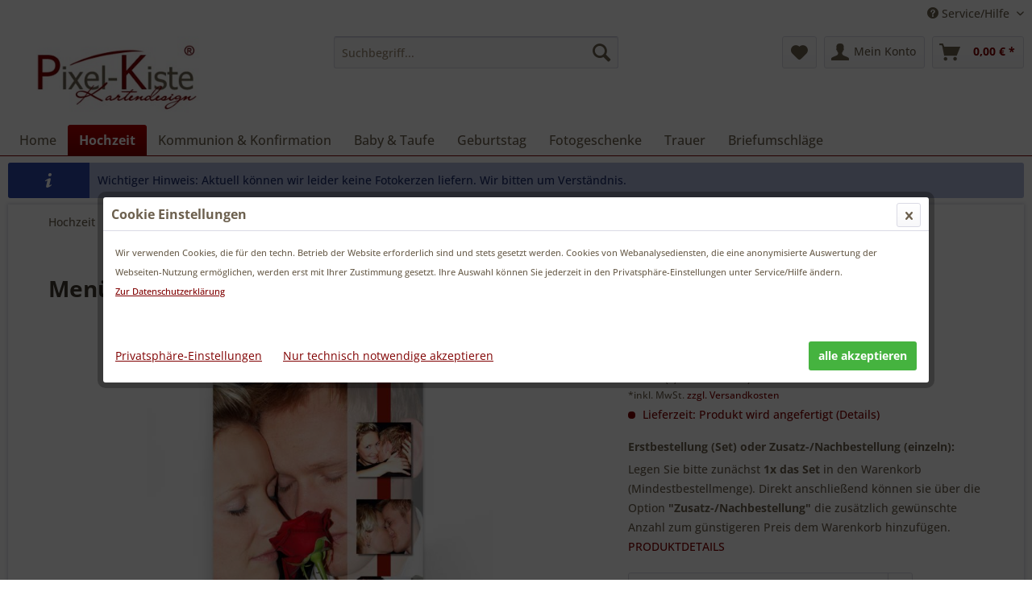

--- FILE ---
content_type: text/html; charset=UTF-8
request_url: https://www.pixel-kiste.com/menuekarten-hochzeit-30?sPartner=eiko
body_size: 19021
content:
<!DOCTYPE html> <html class="no-js" lang="de" itemscope="itemscope" itemtype="https://schema.org/WebPage"> <head> <meta charset="utf-8"> <meta name="author" content="Pixel-Kiste Kartendesign " /> <meta name="robots" content="index,follow" /> <meta name="revisit-after" content="15 days" /> <meta name="keywords" content="Hochzeit, Silberhochzeit, Goldene Hochzeit, Menükarten, Speisekarten, Verpartnerung" /> <meta name="description" content="Individuelle Menükarten für Ihre Hochzeit online gestalten lassen. Druck im Wunschdesign. Zuverlässig und schnell." /> <meta property="og:type" content="product" /> <meta property="og:site_name" content="Pixel-Kiste Kartendesign" /> <meta property="og:url" content="https://www.pixel-kiste.com/menuekarten-hochzeit-30" /> <meta property="og:title" content="Menükarte zur Hochzeit / Verpartnerung" /> <meta property="og:description" content="Wir gestalten das Deckblatt dieser Menükarte zur Hochzeit mit 4 Fotos ähnlich unserem Muster. Farblich richten wir uns nach Ihren Wünschen. Die…" /> <meta property="og:image" content="https://www.pixel-kiste.com/media/image/menuekarten-hochzeit-30.jpg" /> <meta property="product:brand" content="Pixel-Kiste Kartendesign" /> <meta property="product:product_link" content="https://www.pixel-kiste.com/menuekarten-hochzeit-30" /> <meta name="twitter:card" content="product" /> <meta name="twitter:site" content="Pixel-Kiste Kartendesign" /> <meta name="twitter:title" content="Menükarte zur Hochzeit / Verpartnerung" /> <meta name="twitter:description" content="Wir gestalten das Deckblatt dieser Menükarte zur Hochzeit mit 4 Fotos ähnlich unserem Muster. Farblich richten wir uns nach Ihren Wünschen. Die…" /> <meta name="twitter:image" content="https://www.pixel-kiste.com/media/image/menuekarten-hochzeit-30.jpg" /> <meta itemprop="copyrightHolder" content="Pixel-Kiste Kartendesign" /> <meta itemprop="copyrightYear" content="2015" /> <meta itemprop="isFamilyFriendly" content="True" /> <meta itemprop="image" content="https://www.pixel-kiste.com/media/image/logo.jpg" /> <meta name="viewport" content="width=device-width, initial-scale=1.0"> <meta name="mobile-web-app-capable" content="yes"> <meta name="apple-mobile-web-app-title" content="Pixel-Kiste Kartendesign"> <meta name="apple-mobile-web-app-capable" content="yes"> <meta name="apple-mobile-web-app-status-bar-style" content="default"> <link rel="apple-touch-icon-precomposed" href="https://www.pixel-kiste.com/media/unknown/favicon.ico"> <link rel="shortcut icon" href="https://www.pixel-kiste.com/media/unknown/favicon.ico"> <meta name="msapplication-navbutton-color" content="#800001" /> <meta name="application-name" content="Pixel-Kiste Kartendesign" /> <meta name="msapplication-starturl" content="https://www.pixel-kiste.com/" /> <meta name="msapplication-window" content="width=1024;height=768" /> <meta name="msapplication-TileImage" content="https://www.pixel-kiste.com/media/unknown/favicon.ico"> <meta name="msapplication-TileColor" content="#800001"> <meta name="theme-color" content="#800001" /> <link rel="canonical" href="https://www.pixel-kiste.com/menuekarten-hochzeit-30" /> <title itemprop="name">individuelle Menükarte zur Hochzeit</title> <link href="/web/cache/1767778025_63aaea130501af976a24a0cfbf4d6c75.css" media="all" rel="stylesheet" type="text/css" /> <style> .mnd-cookie-bar-types-info { display: none; } </style> <script>
var mndCookieExpireDays = '31';
var mndCookieGACode = '';
var mndCookieGAOptIn = 'true';
var mndCookieShowPrivacySettingsLink = 'true';
var mndCookieShowPrivacySettingsLinkText = 'Privatsphäre-Einstellungen';
var mndCookiePixelInstalled = '';
var mndCookieVersion = '1';
var mndCookiePrivacyLink = '/datenschutz';
var mndCookieImprintLink = '/impressum';
var mndCookieReloadPage = 'true';
var mndCookieReloadAddUtm = 'false';
var mndCookieCustomTrackingCookiesJSON = JSON.parse(JSON.stringify([{"Name":"Matomo","Cookie":"matomo-is-active","Setting":"Opt-In","description":"Matomo ist ein Open Source-Webanalysedienst. *** Verarbeitungsunternehmen: Matomo org. 150 Willis St, 6011 Wellington, New Zealand *** Datenverarbeitungszwecke: Diese Liste stellt die Zwecke der Datenerhebung und -verarbeitung dar. Eine Einwilligung gilt nur f\u00fcr die angegebenen Zwecke. Die gesammelten Daten k\u00f6nnen nicht f\u00fcr einen anderen als den unten aufgef\u00fchrten Zweck verwendet oder gespeichert werden. Analytik, Ereignisverfolgung *** Genutzte Technologien: Cookies *** Erhobene Daten: Diese Liste enth\u00e4lt alle (pers\u00f6nlichen) Daten, die von oder durch die Nutzung dieses Dienstes gesammelt werden. Uhrzeit des vorherigen Besuchs der Benutzer, Bildschirmaufl\u00f6sung, Dateien angeklickt oder heruntergeladen, Links zu au\u00dferhalb der Dom\u00e4ne geklickt, Benutzeridentifikation, IP-Adresse, Seitengeschwindigkeit, Seiten-URL, Anzahl der Besuche der Benutzer, Benutzer-Agent, Browser-Informationen, Zeitzone, Zeitpunkt des ersten Besuchs der Benutzer, Datum und Uhrzeit des Besuchs, Seitentitel, Referrer URL, Nutzungsdaten, Ger\u00e4teinformation, Geographische Lage. *** Rechtsgrundlage: Im Folgenden wird die nach Art. 6 I 1 DSGVO geforderte Rechtsgrundlage f\u00fcr die Verarbeitung von personenbezogenen Daten genannt. Art. 6 (1) (a) GDPR *** Ort der Verarbeitung: Europ\u00e4ische Union *** Aufbewahrungsdauer: Die Aufbewahrungsfrist ist die Zeitspanne, in der die gesammelten Daten f\u00fcr die Verarbeitung gespeichert werden. Die Daten m\u00fcssen gel\u00f6scht werden, sobald sie f\u00fcr die angegebenen Verarbeitungszwecke nicht mehr ben\u00f6tigt werden. Die Daten werden gel\u00f6scht, sobald sie nicht mehr f\u00fcr die Verarbeitungszwecke ben\u00f6tigt werden. *** Weitergabe an Drittl\u00e4nder: NEIN *** Weitere Informationen und Opt-Out: https:\/\/www.pixel-kiste.com\/datenschutz ","type":"mndCookieTypeTracking","trackingcode":""}]));
var mndCookieHideCloseButton = 'true';
var mndIsSecureShop = true;
var mndCookieConsentModeActive = 'false';
var mndCookieConsentWaitTimeout = 500;
var hostname = window.location.hostname;
var cookieSuffix = hostname.replace(/[^a-zA-Z]/g, "") + mndCookieVersion;
window.dataLayer = window.dataLayer || [];
function mndGetTrackingCookie(name) {
var nameEQ = name + "=";
var ca = document.cookie.split(';');
for(var i=0;i < ca.length;i++) {
var c = ca[i];
while (c.charAt(0)==' ') c = c.substring(1,c.length);
if (c.indexOf(nameEQ) == 0) return c.substring(nameEQ.length,c.length);
}
return null;
}
// google consent mode
if(mndCookieConsentModeActive == 'true') {
arr = [];
function gtag() {
dataLayer.push(arguments);
}
if(localStorage.getItem('mnd-accept-all-' + cookieSuffix) != null) {
gtag('consent', 'default', {
'ad_storage': 'granted',
'ad_user_data': 'granted',
'ad_personalization': 'granted',
'analytics_storage': 'granted',
'wait_for_update': mndCookieConsentWaitTimeout
});
arr['ad_storage'] = 'granted';
arr['ad_user_data'] = 'granted';
arr['ad_personalization'] = 'granted';
arr['analytics_storage'] = 'granted';
window.dataLayer.push(arr);
} else {
var mndAcceptStatistic = 'denied';
if(localStorage.getItem('mnd-accept-statistic-' + cookieSuffix) != null) {
mndAcceptStatistic = 'granted';
}
var mndAcceptRemarketing = 'denied';
if(localStorage.getItem('mnd-accept-remarketing-' + cookieSuffix) != null) {
mndAcceptRemarketing = 'granted';
}
gtag('consent', 'default', {
'ad_storage': mndAcceptRemarketing,
'ad_user_data': mndAcceptRemarketing,
'ad_personalization': mndAcceptRemarketing,
'analytics_storage': mndAcceptStatistic,
'wait_for_update': mndCookieConsentWaitTimeout
});
arr['ad_storage'] = mndAcceptRemarketing;
arr['ad_user_data'] = mndAcceptRemarketing;
arr['ad_personalization'] = mndAcceptRemarketing;
arr['analytics_storage'] = mndAcceptStatistic;
window.dataLayer.push(arr);
}
}
var mndCustomJs = function() {
}
if (mndCookieGACode !== '') {
var mndCookieGACodeArray = mndCookieGACode.split(',');
if(mndCookieGAOptIn === 'true' && mndGetTrackingCookie('mnd-ga-opted-in') !== 'true') {
mndCookieGACodeArray.forEach(function(el, index, array){
var gaProperty = mndCookieGACodeArray[index];
var disableStr = 'ga-disable-' + gaProperty;
if (mndIsSecureShop !== undefined && mndIsSecureShop === true) {
document.cookie = disableStr + '=true; expires=Thu, 31 Dec 2118 23:59:59 UTC; path=/; secure';
} else {
document.cookie = disableStr + '=true; expires=Thu, 31 Dec 2118 23:59:59 UTC; path=/;';
}
window[disableStr] = true;
});
} else {
mndCookieGACodeArray.forEach(function(el, index, array){
var gaProperty = mndCookieGACodeArray[index];
var disableStr = 'ga-disable-' + gaProperty;
if (mndGetTrackingCookie(disableStr) === 'true') {
window[disableStr] = true;
}
});
}
}
for(var i = 0; i < mndCookieCustomTrackingCookiesJSON.length; i++) {
var obj = mndCookieCustomTrackingCookiesJSON[i];
if(obj.Name != '' && obj.Cookie != '') {
if(obj.Setting === 'Opt-In' && mndGetTrackingCookie(obj.Cookie) !== 'true') {
if (mndIsSecureShop !== undefined && mndIsSecureShop === true) {
document.cookie = obj.Cookie+'=false; expires=Thu, 31 Dec 2118 23:59:59 UTC; path=/; secure';
} else {
document.cookie = obj.Cookie+'=false; expires=Thu, 31 Dec 2118 23:59:59 UTC; path=/;';
}
}
if(obj.Setting === 'Opt-Out' && mndGetTrackingCookie(obj.Cookie) != 'false') {
if (mndIsSecureShop !== undefined && mndIsSecureShop === true) {
document.cookie = obj.Cookie+'=true; expires=Thu, 31 Dec 2118 23:59:59 UTC; path=/; secure';
} else {
document.cookie = obj.Cookie+'=true; expires=Thu, 31 Dec 2118 23:59:59 UTC; path=/;';
}
}
}
if(obj.Cookie != '') {
var layerName = obj.Cookie;
arr = [];
if(mndGetTrackingCookie(obj.Cookie) === 'true') {
arr[layerName] = 'active';
window.dataLayer.push(arr);
} else {
arr[layerName] = 'inactive';
window.dataLayer.push(arr);
}
}
}
</script> </head> <body class="is--ctl-detail is--act-index" > <div class="page-wrap"> <noscript class="noscript-main"> <div class="alert is--warning"> <div class="alert--icon"> <i class="icon--element icon--warning"></i> </div> <div class="alert--content"> Um Pixel-Kiste&#x20;Kartendesign in vollem Umfang nutzen zu k&ouml;nnen, empfehlen wir Ihnen Javascript in Ihrem Browser zu aktiveren. </div> </div> </noscript> <div style="display: none;" data-dropdownMenu="true"></div> <header class="header-main"> <div class="top-bar"> <div class="container block-group"> <nav class="top-bar--navigation block" role="menubar">   <div class="navigation--entry entry--service has--drop-down" role="menuitem" aria-haspopup="true" data-drop-down-menu="true"> <i class="icon--service"></i> Service/Hilfe <ul class="service--list is--rounded" role="menu"> <li class="service--entry" role="menuitem"> <a class="service--link" href="https://www.pixel-kiste.com/kontakt" title="Kontakt" target="_parent"> Kontakt </a> </li> <li class="service--entry" role="menuitem"> <a class="service--link" href="javascript:mndCookieNotice.mndOpenPrivacySettings();" title="Privatsphäre-Einstellungen" target="_parent"> Privatsphäre-Einstellungen </a> </li> <li class="service--entry" role="menuitem"> <a class="service--link" href="https://www.pixel-kiste.com/bestellablauf" title="Bestellablauf" > Bestellablauf </a> </li> <li class="service--entry" role="menuitem"> <a class="service--link" href="https://www.pixel-kiste.com/uebermittlung-der-fotos" title="Übermittlung der Fotos" > Übermittlung der Fotos </a> </li> <li class="service--entry" role="menuitem"> <a class="service--link" href="https://www.pixel-kiste.com/lieferzeiten" title="Lieferzeiten" > Lieferzeiten </a> </li> <li class="service--entry" role="menuitem"> <a class="service--link" href="https://www.pixel-kiste.com/versandinformationen" title="Versandinformationen" target="_parent"> Versandinformationen </a> </li> <li class="service--entry" role="menuitem"> <a class="service--link" href="https://www.pixel-kiste.com/lieferung-in-die-schweiz" title="Lieferung in die Schweiz" > Lieferung in die Schweiz </a> </li> <li class="service--entry" role="menuitem"> <a class="service--link" href="https://www.pixel-kiste.com/lieferung-nach-oesterreich" title="Lieferung nach Österreich" > Lieferung nach Österreich </a> </li> <li class="service--entry" role="menuitem"> <a class="service--link" href="https://www.pixel-kiste.com/unsere-druckverfahren" title="Unsere Druckverfahren" > Unsere Druckverfahren </a> </li> <li class="service--entry" role="menuitem"> <a class="service--link" href="https://www.pixel-kiste.com/ueber-uns" title="Über uns" > Über uns </a> </li> </ul> </div> </nav> </div> </div> <div class="container header--navigation"> <div class="logo-main block-group" role="banner"> <div class="logo--shop block"> <a class="logo--link" href="https://www.pixel-kiste.com/" title="Pixel-Kiste Kartendesign - zur Startseite wechseln"> <picture> <source srcset="https://www.pixel-kiste.com/media/image/logo.jpg" media="(min-width: 78.75em)"> <source srcset="https://www.pixel-kiste.com/media/image/logo.jpg" media="(min-width: 64em)"> <source srcset="https://www.pixel-kiste.com/media/image/logo.jpg" media="(min-width: 48em)"> <img srcset="https://www.pixel-kiste.com/media/image/logo.jpg" alt="Pixel-Kiste Kartendesign - zur Startseite wechseln" /> </picture> </a> </div> </div> <nav class="shop--navigation block-group"> <ul class="navigation--list block-group" role="menubar"> <li class="navigation--entry entry--menu-left" role="menuitem"> <a class="entry--link entry--trigger btn is--icon-left" href="#offcanvas--left" data-offcanvas="true" data-offCanvasSelector=".sidebar-main" aria-label="Menü"> <i class="icon--menu"></i> Menü </a> </li> <li class="navigation--entry entry--search" role="menuitem" data-search="true" aria-haspopup="true" data-minLength="2"> <a class="btn entry--link entry--trigger" href="#show-hide--search" title="Suche anzeigen / schließen" aria-label="Suche anzeigen / schließen"> <i class="icon--search"></i> <span class="search--display">Suchen</span> </a> <form action="/search" method="get" class="main-search--form"> <input type="search" name="sSearch" aria-label="Suchbegriff..." class="main-search--field" autocomplete="off" autocapitalize="off" placeholder="Suchbegriff..." maxlength="30" /> <button type="submit" class="main-search--button" aria-label="Suchen"> <i class="icon--search"></i> <span class="main-search--text">Suchen</span> </button> <div class="form--ajax-loader">&nbsp;</div> </form> <div class="main-search--results"></div> </li>  <li class="navigation--entry entry--notepad" role="menuitem"> <a href="https://www.pixel-kiste.com/note" title="Merkzettel" aria-label="Merkzettel" class="btn"> <i class="icon--heart"></i> </a> </li> <li class="navigation--entry entry--account with-slt" role="menuitem" data-offcanvas="true" data-offCanvasSelector=".account--dropdown-navigation"> <a href="https://www.pixel-kiste.com/account" title="Mein Konto" aria-label="Mein Konto" class="btn is--icon-left entry--link account--link"> <i class="icon--account"></i> <span class="account--display"> Mein Konto </span> </a> <div class="account--dropdown-navigation"> <div class="navigation--smartphone"> <div class="entry--close-off-canvas"> <a href="#close-account-menu" class="account--close-off-canvas" title="Menü schließen" aria-label="Menü schließen"> Menü schließen <i class="icon--arrow-right"></i> </a> </div> </div> <div class="account--menu is--rounded is--personalized"> <span class="navigation--headline"> Mein Konto </span> <div class="account--menu-container"> <ul class="sidebar--navigation navigation--list is--level0 show--active-items"> <li class="navigation--entry"> <span class="navigation--signin"> <a href="https://www.pixel-kiste.com/account#hide-registration" class="blocked--link btn is--primary navigation--signin-btn" data-collapseTarget="#registration" data-action="close"> Anmelden </a> <span class="navigation--register"> oder <a href="https://www.pixel-kiste.com/account#show-registration" class="blocked--link" data-collapseTarget="#registration" data-action="open"> registrieren </a> </span> </span> </li> <li class="navigation--entry"> <a href="https://www.pixel-kiste.com/account" title="Übersicht" class="navigation--link"> Übersicht </a> </li> <li class="navigation--entry"> <a href="https://www.pixel-kiste.com/account/profile" title="Persönliche Daten" class="navigation--link" rel="nofollow"> Persönliche Daten </a> </li> <li class="navigation--entry"> <a href="https://www.pixel-kiste.com/address/index/sidebar/" title="Adressen" class="navigation--link" rel="nofollow"> Adressen </a> </li> <li class="navigation--entry"> <a href="https://www.pixel-kiste.com/account/payment" title="Zahlungsarten" class="navigation--link" rel="nofollow"> Zahlungsarten </a> </li> <li class="navigation--entry"> <a href="https://www.pixel-kiste.com/account/orders" title="Bestellungen" class="navigation--link" rel="nofollow"> Bestellungen </a> </li> <li class="navigation--entry"> <a href="https://www.pixel-kiste.com/note" title="Merkzettel" class="navigation--link" rel="nofollow"> Merkzettel </a> </li> <li class="navigation--entry"> <a href="javascript:mndCookieNotice.mndOpenPrivacySettings();" title="Privatsphäre" class="navigation--link" rel="nofollow">Privatsphäre</a> </li> </ul> </div> </div> </div> </li> <li class="navigation--entry entry--cart" role="menuitem"> <a class="btn is--icon-left cart--link" href="https://www.pixel-kiste.com/checkout/cart" title="Warenkorb" aria-label="Warenkorb"> <span class="cart--display"> Warenkorb </span> <span class="badge is--primary is--minimal cart--quantity is--hidden">0</span> <i class="icon--basket"></i> <span class="cart--amount"> 0,00&nbsp;&euro; * </span> </a> <div class="ajax-loader">&nbsp;</div> </li>  </ul> </nav> <div class="container--ajax-cart" data-collapse-cart="true" data-displayMode="offcanvas"></div> </div> </header> <nav class="navigation-main"> <div class="container" data-menu-scroller="true" data-listSelector=".navigation--list.container" data-viewPortSelector=".navigation--list-wrapper" data-refresh="true"> <div class="navigation--list-wrapper"> <ul class="navigation--list container" role="menubar" itemscope="itemscope" itemtype="http://schema.org/SiteNavigationElement"> <li class="navigation--entry is--home" role="menuitem"><a class="navigation--link is--first" href="https://www.pixel-kiste.com/" title="Home" itemprop="url"><span itemprop="name">Home</span></a></li><li class="navigation--entry is--active dropactive" role="menuitem"><a class="navigation--link is--active" href="https://www.pixel-kiste.com/hochzeit" title="Hochzeit" itemprop="url" ><span itemprop="name">Hochzeit</span></a> <ul class="menu--list menu--level-1"> <li class="menu--list-item item--level-1"> <a href="https://www.pixel-kiste.com/save-the-date-karten" class="menu--list-item-link" title="Save-the-Date" >Save-the-Date</a> </li> <li class="menu--list-item item--level-1"> <a href="https://www.pixel-kiste.com/einladung-polterabend" class="menu--list-item-link" title="Polterabend" >Polterabend</a> </li> <li class="menu--list-item item--level-1"> <a href="https://www.pixel-kiste.com/einladungskarten-hochzeit" class="menu--list-item-link" title="Einladungskarten" >Einladungskarten</a> <ul class="menu--list menu--level-2"> <li class="menu--list-item item--level-2"> <a href="https://www.pixel-kiste.com/einladungen-hochzeit-hochzeitseinladungen" class="menu--list-item-link" title="Post- und Faltkarten" >Post- und Faltkarten</a> </li> <li class="menu--list-item item--level-2"> <a href="https://www.pixel-kiste.com/pocketfold-karten-einleger-hochzeit" class="menu--list-item-link" title="Pocketfolds & Karten" >Pocketfolds & Karten</a> </li> </ul> </li> <li class="menu--list-item item--level-1"> <a href="https://www.pixel-kiste.com/antwortkarten-hochzeit-drucken" class="menu--list-item-link" title="Antwortkarten" >Antwortkarten</a> </li> <li class="menu--list-item item--level-1"> <a href="https://www.pixel-kiste.com/tischkarten-platzkarten-hochzeit" class="menu--list-item-link" title="Tischkarten & Tischpläne" >Tischkarten & Tischpläne</a> <ul class="menu--list menu--level-2"> <li class="menu--list-item item--level-2"> <a href="https://www.pixel-kiste.com/hochzeit-tischkarten-platzkarten" class="menu--list-item-link" title="Tischkarten" >Tischkarten</a> </li> <li class="menu--list-item item--level-2"> <a href="https://www.pixel-kiste.com/tischnummern-hochzeit-tischnummerkarten" class="menu--list-item-link" title="Tischnummern" >Tischnummern</a> </li> <li class="menu--list-item item--level-2"> <a href="https://www.pixel-kiste.com/gruppentischkarten-hochzeit" class="menu--list-item-link" title="Gruppentischkarten" >Gruppentischkarten</a> </li> <li class="menu--list-item item--level-2"> <a href="https://www.pixel-kiste.com/sitzplaene-hochzeit-sitzordnung-tischordnung" class="menu--list-item-link" title="Sitzpläne" >Sitzpläne</a> </li> </ul> </li> <li class="menu--list-item item--level-1"> <a href="https://www.pixel-kiste.com/menuekarten-hochzeit" class="menu--list-item-link" title="Menükarten" >Menükarten</a> </li> <li class="menu--list-item item--level-1"> <a href="https://www.pixel-kiste.com/danksagungskarten-hochzeit" class="menu--list-item-link" title="Danksagungskarten" >Danksagungskarten</a> <ul class="menu--list menu--level-2"> <li class="menu--list-item item--level-2"> <a href="https://www.pixel-kiste.com/danksagungen-hochzeit-online-gestalten" class="menu--list-item-link" title="Belichtung auf Fotopapier" >Belichtung auf Fotopapier</a> </li> <li class="menu--list-item item--level-2"> <a href="https://www.pixel-kiste.com/danksagungskarten-hochzeit-drucken" class="menu--list-item-link" title="gedruckte Karten" >gedruckte Karten</a> </li> </ul> </li> <li class="menu--list-item item--level-1"> <a href="https://www.pixel-kiste.com/gastgeschenke-bonboniere-hochzeit" class="menu--list-item-link" title="Gastgeschenke" >Gastgeschenke</a> <ul class="menu--list menu--level-2"> <li class="menu--list-item item--level-2"> <a href="https://www.pixel-kiste.com/klebeetiketten-gastgeschenke-giveaway-hochzeit" class="menu--list-item-link" title="Klebeetiketten" >Klebeetiketten</a> </li> <li class="menu--list-item item--level-2"> <a href="https://www.pixel-kiste.com/geschenkanhaenger-giveaway-gastgeschenke-hochzeit" class="menu--list-item-link" title="Geschenkanhänger" >Geschenkanhänger</a> </li> <li class="menu--list-item item--level-2"> <a href="https://www.pixel-kiste.com/bonbonieren-giveaway-gastgeschenke-hochzeit" class="menu--list-item-link" title="Bonbonieren" >Bonbonieren</a> </li> </ul> </li> <li class="menu--list-item item--level-1"> <a href="https://www.pixel-kiste.com/weinetiketten-hochzeitswein" class="menu--list-item-link" title="Flaschenetiketten" >Flaschenetiketten</a> </li> <li class="menu--list-item item--level-1"> <a href="https://www.pixel-kiste.com/bedruckte-servietten-hochzeit" class="menu--list-item-link" title="Servietten bedruckt" >Servietten bedruckt</a> </li> <li class="menu--list-item item--level-1"> <a href="https://www.pixel-kiste.com/hochzeit-willkommensschilder-tagesablauf-begruessungsschilder" class="menu--list-item-link" title="Willkommensschilder" >Willkommensschilder</a> </li> <li class="menu--list-item item--level-1"> <a href="https://www.pixel-kiste.com/gaestebuecher-hochzeit-guestbook-wedding-drucken-lassen" class="menu--list-item-link" title="Gästebücher" >Gästebücher</a> </li> <li class="menu--list-item item--level-1"> <a href="https://www.pixel-kiste.com/kirchenhefte-hochzeit-programmhefte-trauung-drucken-lassen" class="menu--list-item-link" title="Kirchenhefte Programmhefte" >Kirchenhefte Programmhefte</a> </li> <li class="menu--list-item item--level-1"> <a href="https://www.pixel-kiste.com/trausprueche-hochzeit" class="menu--list-item-link" title="Trausprüche" >Trausprüche</a> </li> </ul> </li><li class="navigation--entry dropactive" role="menuitem"><a class="navigation--link" href="https://www.pixel-kiste.com/kommunion-und-konfirmation" title="Kommunion & Konfirmation" itemprop="url" ><span itemprop="name">Kommunion & Konfirmation</span></a> <ul class="menu--list menu--level-1"> <li class="menu--list-item item--level-1"> <a href="https://www.pixel-kiste.com/einladungskarten-kommunion-konfirmation" class="menu--list-item-link" title="Einladungskarten" >Einladungskarten</a> <ul class="menu--list menu--level-2"> <li class="menu--list-item item--level-2"> <a href="https://www.pixel-kiste.com/einladungen-kommunion-konfirmation-gestalten" class="menu--list-item-link" title="Belichtung auf Fotopapier" >Belichtung auf Fotopapier</a> </li> <li class="menu--list-item item--level-2"> <a href="https://www.pixel-kiste.com/einladungen-kommunion-konfirmation-drucken" class="menu--list-item-link" title="gedruckte Karten" >gedruckte Karten</a> </li> </ul> </li> <li class="menu--list-item item--level-1"> <a href="https://www.pixel-kiste.com/tischkarten-kommunion-konfirmation" class="menu--list-item-link" title="Tischkarten" >Tischkarten</a> </li> <li class="menu--list-item item--level-1"> <a href="https://www.pixel-kiste.com/menuekarten-kommunion-konfirmation" class="menu--list-item-link" title="Menükarten" >Menükarten</a> </li> <li class="menu--list-item item--level-1"> <a href="https://www.pixel-kiste.com/danksagungskarten-kommunion-konfirmation" class="menu--list-item-link" title="Danksagungskarten" >Danksagungskarten</a> <ul class="menu--list menu--level-2"> <li class="menu--list-item item--level-2"> <a href="https://www.pixel-kiste.com/danksagungskarten-kommunion-konfirmation-gestalten" class="menu--list-item-link" title="Belichtung auf Fotopapier" >Belichtung auf Fotopapier</a> </li> <li class="menu--list-item item--level-2"> <a href="https://www.pixel-kiste.com/danksagungskarten-kommunion-konfirmation-drucken" class="menu--list-item-link" title="gedruckte Karten" >gedruckte Karten</a> </li> </ul> </li> <li class="menu--list-item item--level-1"> <a href="https://www.pixel-kiste.com/gastgeschenke-bonboniere-kommunion-konfirmation" class="menu--list-item-link" title="Gastgeschenke" >Gastgeschenke</a> <ul class="menu--list menu--level-2"> <li class="menu--list-item item--level-2"> <a href="https://www.pixel-kiste.com/geschenkanhaenger-kommunion-konfirmation-gastgeschenke" class="menu--list-item-link" title="Geschenkanhänger" >Geschenkanhänger</a> </li> <li class="menu--list-item item--level-2"> <a href="https://www.pixel-kiste.com/klebeetiketten-gastgeschenke-kommunion-konfirmation" class="menu--list-item-link" title="Klebeetiketten" >Klebeetiketten</a> </li> <li class="menu--list-item item--level-2"> <a href="https://www.pixel-kiste.com/bonboniere-gastgeschenk-kommunion-konfirmation" class="menu--list-item-link" title="Bonbonieren" >Bonbonieren</a> </li> </ul> </li> <li class="menu--list-item item--level-1"> <a href="https://www.pixel-kiste.com/gaestebuch-zur-erstkommunion-konfirmation-jugendweihe-drucken-lassen" class="menu--list-item-link" title="Gästebücher" >Gästebücher</a> </li> <li class="menu--list-item item--level-1"> <a href="https://www.pixel-kiste.com/servietten-kommunion-konfirmation-bedruckt" class="menu--list-item-link" title="Servietten bedruckt" >Servietten bedruckt</a> </li> <li class="menu--list-item item--level-1"> <a href="https://www.pixel-kiste.com/weinetiketten-individuell" class="menu--list-item-link" title="Flaschenetiketten" >Flaschenetiketten</a> </li> <li class="menu--list-item item--level-1"> <a href="https://www.pixel-kiste.com/einladungstexte-kommunion-konfirmation" class="menu--list-item-link" title="Einladungstexte" >Einladungstexte</a> </li> <li class="menu--list-item item--level-1"> <a href="https://www.pixel-kiste.com/danksagungstexte-kommunion-konfirmation" class="menu--list-item-link" title="Danksagungstexte" >Danksagungstexte</a> </li> <li class="menu--list-item item--level-1"> <a href="https://www.pixel-kiste.com/bibelverse-kommunion-konfirmation" class="menu--list-item-link" title="Bibelverse" >Bibelverse</a> </li> </ul> </li><li class="navigation--entry dropactive" role="menuitem"><a class="navigation--link" href="https://www.pixel-kiste.com/baby-taufe" title="Baby & Taufe" itemprop="url" ><span itemprop="name">Baby & Taufe</span></a> <ul class="menu--list menu--level-1"> <li class="menu--list-item item--level-1"> <a href="https://www.pixel-kiste.com/geburtsanzeigen-mit-foto" class="menu--list-item-link" title="Geburtsanzeigen" >Geburtsanzeigen</a> <ul class="menu--list menu--level-2"> <li class="menu--list-item item--level-2"> <a href="https://www.pixel-kiste.com/geburtsanzeigen-gestalten" class="menu--list-item-link" title="Belichtung auf Fotopapier" >Belichtung auf Fotopapier</a> </li> <li class="menu--list-item item--level-2"> <a href="https://www.pixel-kiste.com/geburtsanzeigen-mit-foto-lang" class="menu--list-item-link" title="gedruckte Karten" >gedruckte Karten</a> </li> </ul> </li> <li class="menu--list-item item--level-1"> <a href="https://www.pixel-kiste.com/einladungskarten-taufe" class="menu--list-item-link" title="Einladungen Taufe" >Einladungen Taufe</a> <ul class="menu--list menu--level-2"> <li class="menu--list-item item--level-2"> <a href="https://www.pixel-kiste.com/einladungskarten-fotopapier" class="menu--list-item-link" title="Belichtung auf Fotopapier" >Belichtung auf Fotopapier</a> </li> <li class="menu--list-item item--level-2"> <a href="https://www.pixel-kiste.com/taufeinladungen-mit-foto" class="menu--list-item-link" title="gedruckte Karten" >gedruckte Karten</a> </li> </ul> </li> <li class="menu--list-item item--level-1"> <a href="https://www.pixel-kiste.com/tischkarten-platzkarten-taufe" class="menu--list-item-link" title="Tischkarten" >Tischkarten</a> </li> <li class="menu--list-item item--level-1"> <a href="https://www.pixel-kiste.com/menuekarten-taufe" class="menu--list-item-link" title="Menükarten" >Menükarten</a> </li> <li class="menu--list-item item--level-1"> <a href="https://www.pixel-kiste.com/danksagungen-geburt-baby" class="menu--list-item-link" title="Danksagungskarten" >Danksagungskarten</a> <ul class="menu--list menu--level-2"> <li class="menu--list-item item--level-2"> <a href="https://www.pixel-kiste.com/danksagungskarten-geburt-baby" class="menu--list-item-link" title="Belichtung auf Fotopapier" >Belichtung auf Fotopapier</a> </li> <li class="menu--list-item item--level-2"> <a href="https://www.pixel-kiste.com/babykarten-mit-foto" class="menu--list-item-link" title="gedruckte Karten" >gedruckte Karten</a> </li> </ul> </li> <li class="menu--list-item item--level-1"> <a href="https://www.pixel-kiste.com/gastgeschenke-bonboniere-taufe-namensweihe" class="menu--list-item-link" title="Gastgeschenke" >Gastgeschenke</a> </li> <li class="menu--list-item item--level-1"> <a href="https://www.pixel-kiste.com/servietten-bedruckt-taufe-namensweihe" class="menu--list-item-link" title="bedruckte Servietten" >bedruckte Servietten</a> </li> <li class="menu--list-item item--level-1"> <a href="https://www.pixel-kiste.com/weinetiketten-foto-taufe" class="menu--list-item-link" title="Flaschenetiketten" >Flaschenetiketten</a> </li> <li class="menu--list-item item--level-1"> <a href="https://www.pixel-kiste.com/taufsprueche" class="menu--list-item-link" title="Taufsprüche" >Taufsprüche</a> </li> </ul> </li><li class="navigation--entry dropactive" role="menuitem"><a class="navigation--link" href="https://www.pixel-kiste.com/geburtstag" title="Geburtstag" itemprop="url" ><span itemprop="name">Geburtstag</span></a> <ul class="menu--list menu--level-1"> <li class="menu--list-item item--level-1"> <a href="https://www.pixel-kiste.com/geburtstagseinladungen" class="menu--list-item-link" title="Einladungskarten" >Einladungskarten</a> </li> <li class="menu--list-item item--level-1"> <a href="https://www.pixel-kiste.com/einladungskarten-kindergeburtstag" class="menu--list-item-link" title="Einladungen Kindergeburtstag" >Einladungen Kindergeburtstag</a> </li> <li class="menu--list-item item--level-1"> <a href="https://www.pixel-kiste.com/einladungskarten-mottoparty" class="menu--list-item-link" title="Einladungen Mottoparty" >Einladungen Mottoparty</a> </li> <li class="menu--list-item item--level-1"> <a href="https://www.pixel-kiste.com/tischkarten-platzkarten-geburtstag" class="menu--list-item-link" title="Tischkarten" >Tischkarten</a> </li> <li class="menu--list-item item--level-1"> <a href="https://www.pixel-kiste.com/menuekarten-geburtstag" class="menu--list-item-link" title="Menükarten" >Menükarten</a> </li> <li class="menu--list-item item--level-1"> <a href="https://www.pixel-kiste.com/bedruckte-servietten-geburtstag" class="menu--list-item-link" title="bedruckte Servietten" >bedruckte Servietten</a> </li> <li class="menu--list-item item--level-1"> <a href="https://www.pixel-kiste.com/einladungstexte-geburtstag" class="menu--list-item-link" title="Einladungstexte & Sprüche" >Einladungstexte & Sprüche</a> </li> </ul> </li><li class="navigation--entry dropactive" role="menuitem"><a class="navigation--link" href="https://www.pixel-kiste.com/fotogeschenke" title="Fotogeschenke" itemprop="url" ><span itemprop="name">Fotogeschenke</span></a> <ul class="menu--list menu--level-1"> <li class="menu--list-item item--level-1"> <a href="https://www.pixel-kiste.com/rollups-hochzeit-geburtstag-party-drucken" class="menu--list-item-link" title="Rollup" >Rollup</a> </li> <li class="menu--list-item item--level-1"> <a href="https://www.pixel-kiste.com/autoaufkleber-mit-foto-drucken" class="menu--list-item-link" title="Autoaufkleber mit Foto" >Autoaufkleber mit Foto</a> </li> <li class="menu--list-item item--level-1"> <a href="https://www.pixel-kiste.com/tortenaufleger-mit-foto" class="menu--list-item-link" title="Tortenaufleger" >Tortenaufleger</a> </li> <li class="menu--list-item item--level-1"> <a href="https://www.pixel-kiste.com/weinetiketten-mit-foto" class="menu--list-item-link" title="Flaschenetiketten" >Flaschenetiketten</a> </li> <li class="menu--list-item item--level-1"> <a href="https://www.pixel-kiste.com/bedruckte-bierdeckel" class="menu--list-item-link" title="Bierdeckel mit Foto" >Bierdeckel mit Foto</a> </li> <li class="menu--list-item item--level-1"> <a href="https://www.pixel-kiste.com/servietten-mit-foto-logo" class="menu--list-item-link" title="Servietten bedruckt" >Servietten bedruckt</a> </li> <li class="menu--list-item item--level-1"> <a href="https://www.pixel-kiste.com/fotokalender" class="menu--list-item-link" title="Fotokalender" >Fotokalender</a> </li> <li class="menu--list-item item--level-1"> <a href="https://www.pixel-kiste.com/fotocollagen" class="menu--list-item-link" title="Collagen & Leinwände" >Collagen & Leinwände</a> </li> </ul> </li><li class="navigation--entry dropactive" role="menuitem"><a class="navigation--link" href="https://www.pixel-kiste.com/trauerdrucksachen-trauerkerzen" title="Trauer" itemprop="url" ><span itemprop="name">Trauer</span></a> <ul class="menu--list menu--level-1"> <li class="menu--list-item item--level-1"> <a href="https://www.pixel-kiste.com/trauerandenken-sterbebildchen" class="menu--list-item-link" title="Trauerandenken" >Trauerandenken</a> </li> <li class="menu--list-item item--level-1"> <a href="https://www.pixel-kiste.com/traueranzeigen-trauerdanksagungen" class="menu--list-item-link" title="Traueranzeigen & Danksagungen" >Traueranzeigen & Danksagungen</a> </li> </ul> </li><li class="navigation--entry" role="menuitem"><a class="navigation--link" href="https://www.pixel-kiste.com/briefumschlag-briefhuellen" title="Briefumschläge" itemprop="url" ><span itemprop="name">Briefumschläge</span></a></li> </ul> </div> </div> </nav> <div class="container important--message "> <div class="alert is--info is--rounded"> <div class="alert--icon"> <i class="icon--element icon--info"></i> </div> <div class="alert--content"> <p>Wichtiger Hinweis: Aktuell können wir leider keine Fotokerzen liefern. Wir bitten um Verständnis. </p> </div> </div> </div> <section class="content-main container block-group"> <nav class="content--breadcrumb block"> <ul class="breadcrumb--list" role="menu" itemscope itemtype="https://schema.org/BreadcrumbList"> <li role="menuitem" class="breadcrumb--entry" itemprop="itemListElement" itemscope itemtype="https://schema.org/ListItem"> <a class="breadcrumb--link" href="https://www.pixel-kiste.com/hochzeit" title="Hochzeit" itemprop="item"> <link itemprop="url" href="https://www.pixel-kiste.com/hochzeit" /> <span class="breadcrumb--title" itemprop="name">Hochzeit</span> </a> <meta itemprop="position" content="0" /> </li> <li role="none" class="breadcrumb--separator"> <i class="icon--arrow-right"></i> </li> <li role="menuitem" class="breadcrumb--entry is--active" itemprop="itemListElement" itemscope itemtype="https://schema.org/ListItem"> <a class="breadcrumb--link" href="https://www.pixel-kiste.com/menuekarten-hochzeit" title="Menükarten" itemprop="item"> <link itemprop="url" href="https://www.pixel-kiste.com/menuekarten-hochzeit" /> <span class="breadcrumb--title" itemprop="name">Menükarten</span> </a> <meta itemprop="position" content="1" /> </li> </ul> </nav> <div class="content-main--inner"> <aside class="sidebar-main off-canvas"> <div class="navigation--smartphone"> <ul class="navigation--list "> <li class="navigation--entry entry--close-off-canvas"> <a href="#close-categories-menu" title="Menü schließen" class="navigation--link"> Menü schließen <i class="icon--arrow-right"></i> </a> </li> </ul> <div class="mobile--switches">   </div> </div> <div class="sidebar--categories-wrapper" data-subcategory-nav="true" data-mainCategoryId="3" data-categoryId="53" data-fetchUrl="/widgets/listing/getCategory/categoryId/53"> <div class="categories--headline navigation--headline"> Kategorien </div> <div class="sidebar--categories-navigation"> <ul class="sidebar--navigation categories--navigation navigation--list is--drop-down is--level0 is--rounded" role="menu"> <li class="navigation--entry is--active has--sub-categories has--sub-children" role="menuitem"> <a class="navigation--link is--active has--sub-categories link--go-forward" href="https://www.pixel-kiste.com/hochzeit" data-categoryId="5" data-fetchUrl="/widgets/listing/getCategory/categoryId/5" title="Hochzeit" > Hochzeit <span class="is--icon-right"> <i class="icon--arrow-right"></i> </span> </a> <ul class="sidebar--navigation categories--navigation navigation--list is--level1 is--rounded" role="menu"> <li class="navigation--entry" role="menuitem"> <a class="navigation--link" href="https://www.pixel-kiste.com/save-the-date-karten" data-categoryId="49" data-fetchUrl="/widgets/listing/getCategory/categoryId/49" title="Save-the-Date" > Save-the-Date </a> </li> <li class="navigation--entry" role="menuitem"> <a class="navigation--link" href="https://www.pixel-kiste.com/einladung-polterabend" data-categoryId="50" data-fetchUrl="/widgets/listing/getCategory/categoryId/50" title="Polterabend" > Polterabend </a> </li> <li class="navigation--entry has--sub-children" role="menuitem"> <a class="navigation--link link--go-forward" href="https://www.pixel-kiste.com/einladungskarten-hochzeit" data-categoryId="51" data-fetchUrl="/widgets/listing/getCategory/categoryId/51" title="Einladungskarten" > Einladungskarten <span class="is--icon-right"> <i class="icon--arrow-right"></i> </span> </a> </li> <li class="navigation--entry" role="menuitem"> <a class="navigation--link" href="https://www.pixel-kiste.com/antwortkarten-hochzeit-drucken" data-categoryId="90" data-fetchUrl="/widgets/listing/getCategory/categoryId/90" title="Antwortkarten" > Antwortkarten </a> </li> <li class="navigation--entry has--sub-children" role="menuitem"> <a class="navigation--link link--go-forward" href="https://www.pixel-kiste.com/tischkarten-platzkarten-hochzeit" data-categoryId="52" data-fetchUrl="/widgets/listing/getCategory/categoryId/52" title="Tischkarten &amp; Tischpläne" > Tischkarten & Tischpläne <span class="is--icon-right"> <i class="icon--arrow-right"></i> </span> </a> </li> <li class="navigation--entry is--active" role="menuitem"> <a class="navigation--link is--active" href="https://www.pixel-kiste.com/menuekarten-hochzeit" data-categoryId="53" data-fetchUrl="/widgets/listing/getCategory/categoryId/53" title="Menükarten" > Menükarten </a> </li> <li class="navigation--entry has--sub-children" role="menuitem"> <a class="navigation--link link--go-forward" href="https://www.pixel-kiste.com/danksagungskarten-hochzeit" data-categoryId="54" data-fetchUrl="/widgets/listing/getCategory/categoryId/54" title="Danksagungskarten" > Danksagungskarten <span class="is--icon-right"> <i class="icon--arrow-right"></i> </span> </a> </li> <li class="navigation--entry has--sub-children" role="menuitem"> <a class="navigation--link link--go-forward" href="https://www.pixel-kiste.com/gastgeschenke-bonboniere-hochzeit" data-categoryId="91" data-fetchUrl="/widgets/listing/getCategory/categoryId/91" title="Gastgeschenke" > Gastgeschenke <span class="is--icon-right"> <i class="icon--arrow-right"></i> </span> </a> </li> <li class="navigation--entry" role="menuitem"> <a class="navigation--link" href="https://www.pixel-kiste.com/weinetiketten-hochzeitswein" data-categoryId="55" data-fetchUrl="/widgets/listing/getCategory/categoryId/55" title="Flaschenetiketten" > Flaschenetiketten </a> </li> <li class="navigation--entry" role="menuitem"> <a class="navigation--link" href="https://www.pixel-kiste.com/bedruckte-servietten-hochzeit" data-categoryId="88" data-fetchUrl="/widgets/listing/getCategory/categoryId/88" title="Servietten bedruckt" > Servietten bedruckt </a> </li> <li class="navigation--entry" role="menuitem"> <a class="navigation--link" href="https://www.pixel-kiste.com/hochzeit-willkommensschilder-tagesablauf-begruessungsschilder" data-categoryId="123" data-fetchUrl="/widgets/listing/getCategory/categoryId/123" title="Willkommensschilder" > Willkommensschilder </a> </li> <li class="navigation--entry" role="menuitem"> <a class="navigation--link" href="https://www.pixel-kiste.com/gaestebuecher-hochzeit-guestbook-wedding-drucken-lassen" data-categoryId="121" data-fetchUrl="/widgets/listing/getCategory/categoryId/121" title="Gästebücher" > Gästebücher </a> </li> <li class="navigation--entry" role="menuitem"> <a class="navigation--link" href="https://www.pixel-kiste.com/kirchenhefte-hochzeit-programmhefte-trauung-drucken-lassen" data-categoryId="122" data-fetchUrl="/widgets/listing/getCategory/categoryId/122" title="Kirchenhefte Programmhefte" > Kirchenhefte Programmhefte </a> </li> <li class="navigation--entry" role="menuitem"> <a class="navigation--link" href="https://www.pixel-kiste.com/trausprueche-hochzeit" data-categoryId="79" data-fetchUrl="/widgets/listing/getCategory/categoryId/79" title="Trausprüche" > Trausprüche </a> </li> </ul> </li> <li class="navigation--entry has--sub-children" role="menuitem"> <a class="navigation--link link--go-forward" href="https://www.pixel-kiste.com/kommunion-und-konfirmation" data-categoryId="6" data-fetchUrl="/widgets/listing/getCategory/categoryId/6" title="Kommunion &amp; Konfirmation" > Kommunion & Konfirmation <span class="is--icon-right"> <i class="icon--arrow-right"></i> </span> </a> </li> <li class="navigation--entry has--sub-children" role="menuitem"> <a class="navigation--link link--go-forward" href="https://www.pixel-kiste.com/baby-taufe" data-categoryId="7" data-fetchUrl="/widgets/listing/getCategory/categoryId/7" title="Baby &amp; Taufe" > Baby & Taufe <span class="is--icon-right"> <i class="icon--arrow-right"></i> </span> </a> </li> <li class="navigation--entry has--sub-children" role="menuitem"> <a class="navigation--link link--go-forward" href="https://www.pixel-kiste.com/geburtstag" data-categoryId="8" data-fetchUrl="/widgets/listing/getCategory/categoryId/8" title="Geburtstag" > Geburtstag <span class="is--icon-right"> <i class="icon--arrow-right"></i> </span> </a> </li> <li class="navigation--entry has--sub-children" role="menuitem"> <a class="navigation--link link--go-forward" href="https://www.pixel-kiste.com/fotogeschenke" data-categoryId="15" data-fetchUrl="/widgets/listing/getCategory/categoryId/15" title="Fotogeschenke" > Fotogeschenke <span class="is--icon-right"> <i class="icon--arrow-right"></i> </span> </a> </li> <li class="navigation--entry has--sub-children" role="menuitem"> <a class="navigation--link link--go-forward" href="https://www.pixel-kiste.com/trauerdrucksachen-trauerkerzen" data-categoryId="60" data-fetchUrl="/widgets/listing/getCategory/categoryId/60" title="Trauer" > Trauer <span class="is--icon-right"> <i class="icon--arrow-right"></i> </span> </a> </li> <li class="navigation--entry" role="menuitem"> <a class="navigation--link" href="https://www.pixel-kiste.com/briefumschlag-briefhuellen" data-categoryId="9" data-fetchUrl="/widgets/listing/getCategory/categoryId/9" title="Briefumschläge" > Briefumschläge </a> </li> <li class="navigation--entry has--sub-children" role="menuitem"> <a class="navigation--link link--go-forward" href="https://www.pixel-kiste.com/weitere-anlaesse" data-categoryId="11" data-fetchUrl="/widgets/listing/getCategory/categoryId/11" title="weitere Anlässe" > weitere Anlässe <span class="is--icon-right"> <i class="icon--arrow-right"></i> </span> </a> </li> <li class="navigation--entry has--sub-children" role="menuitem"> <a class="navigation--link link--go-forward" href="https://www.pixel-kiste.com/weihnachtskarten-weihnachtskerzen-individuell" data-categoryId="10" data-fetchUrl="/widgets/listing/getCategory/categoryId/10" title="Weihnachten" > Weihnachten <span class="is--icon-right"> <i class="icon--arrow-right"></i> </span> </a> </li> <li class="navigation--entry has--sub-children" role="menuitem"> <a class="navigation--link link--go-forward" href="https://www.pixel-kiste.com/pixel-kiste-blog" data-categoryId="94" data-fetchUrl="/widgets/listing/getCategory/categoryId/94" title="Blog" > Blog <span class="is--icon-right"> <i class="icon--arrow-right"></i> </span> </a> </li> </ul> </div> <div class="shop-sites--container is--rounded"> <div class="shop-sites--headline navigation--headline"> Informationen </div> <ul class="shop-sites--navigation sidebar--navigation navigation--list is--drop-down is--level0" role="menu"> <li class="navigation--entry" role="menuitem"> <a class="navigation--link" href="https://www.pixel-kiste.com/kontakt" title="Kontakt" data-categoryId="73" data-fetchUrl="/widgets/listing/getCustomPage/pageId/73" target="_parent"> Kontakt </a> </li> <li class="navigation--entry" role="menuitem"> <a class="navigation--link" href="javascript:mndCookieNotice.mndOpenPrivacySettings();" title="Privatsphäre-Einstellungen" data-categoryId="67" data-fetchUrl="/widgets/listing/getCustomPage/pageId/67" target="_parent"> Privatsphäre-Einstellungen </a> </li> <li class="navigation--entry" role="menuitem"> <a class="navigation--link" href="https://www.pixel-kiste.com/bestellablauf" title="Bestellablauf" data-categoryId="50" data-fetchUrl="/widgets/listing/getCustomPage/pageId/50" > Bestellablauf </a> </li> <li class="navigation--entry" role="menuitem"> <a class="navigation--link" href="https://www.pixel-kiste.com/uebermittlung-der-fotos" title="Übermittlung der Fotos" data-categoryId="51" data-fetchUrl="/widgets/listing/getCustomPage/pageId/51" > Übermittlung der Fotos </a> </li> <li class="navigation--entry" role="menuitem"> <a class="navigation--link" href="https://www.pixel-kiste.com/lieferzeiten" title="Lieferzeiten" data-categoryId="47" data-fetchUrl="/widgets/listing/getCustomPage/pageId/47" > Lieferzeiten </a> </li> <li class="navigation--entry" role="menuitem"> <a class="navigation--link" href="https://www.pixel-kiste.com/versandinformationen" title="Versandinformationen" data-categoryId="48" data-fetchUrl="/widgets/listing/getCustomPage/pageId/48" target="_parent"> Versandinformationen </a> </li> <li class="navigation--entry" role="menuitem"> <a class="navigation--link" href="https://www.pixel-kiste.com/lieferung-in-die-schweiz" title="Lieferung in die Schweiz" data-categoryId="49" data-fetchUrl="/widgets/listing/getCustomPage/pageId/49" > Lieferung in die Schweiz </a> </li> <li class="navigation--entry" role="menuitem"> <a class="navigation--link" href="https://www.pixel-kiste.com/lieferung-nach-oesterreich" title="Lieferung nach Österreich" data-categoryId="76" data-fetchUrl="/widgets/listing/getCustomPage/pageId/76" > Lieferung nach Österreich </a> </li> <li class="navigation--entry" role="menuitem"> <a class="navigation--link" href="https://www.pixel-kiste.com/unsere-druckverfahren" title="Unsere Druckverfahren" data-categoryId="46" data-fetchUrl="/widgets/listing/getCustomPage/pageId/46" > Unsere Druckverfahren </a> </li> <li class="navigation--entry" role="menuitem"> <a class="navigation--link" href="https://www.pixel-kiste.com/ueber-uns" title="Über uns" data-categoryId="53" data-fetchUrl="/widgets/listing/getCustomPage/pageId/53" > Über uns </a> </li> </ul> </div> <div class="mill--rating-box shop-sites--container is--rounded"> <span class="shop-sites--headline navigation--headline"> Kundenzufriedenheit </span> <div class="mill-rating-box--rating-container"> <span class="product--rating"> <span class="product--rating"> <i class="icon--star"></i> <i class="icon--star"></i> <i class="icon--star"></i> <i class="icon--star"></i> <i class="icon--star-half"></i> </span> </span> </div> <span class="mill-rating-box--title is--bold"> SEHR GUT </span> <span class="mill-rating-box--value"><span class="is--bold">4.98</span> / 5.00</span> <span class="mill-rating-box--count"> <a href="https://www.pixel-kiste.com/kundenbewertungen" title="Kundenbewertungen"> Alle Kundenbewertungen </a> </span> <br/> <div class="mill-rating-box--comment"> <p>„Frau Tornes, ist sehr freundlich, nett, hilfsbereit und macht ihre super Arbeit....“ <br/> –<em>Fridolin </em> </p> </div> <div class="mill-rating-box--link"> <a class="btn is--default is--icon-right is--small" href="https://www.pixel-kiste.com/autoaufkleber-mit-hundefoto">zum Artikel <i class="icon--arrow-right"></i> </a> </div> </div> </div> </aside> <div class="content--wrapper"> <div class="content product--details" itemscope itemtype="https://schema.org/Product" data-ajax-wishlist="true" data-compare-ajax="true" data-ajax-variants-container="true"> <header class="product--header"> <div class="product--info"> <h1 class="product--title" itemprop="name"> Menükarte zur Hochzeit / Verpartnerung </h1> <div class="product--rating-container"> <a href="#product--publish-comment" class="product--rating-link" rel="nofollow" title="Bewertung abgeben"> <span class="product--rating"> </span> </a> </div> </div> </header> <div class="product--detail-upper block-group"> <div class="product--image-container image-slider product--image-zoom" data-image-slider="true" data-image-gallery="true" data-maxZoom="1" data-thumbnails=".image--thumbnails" > <div class="image-slider--container no--thumbnails"> <div class="image-slider--slide"> <div class="image--box image-slider--item"> <span class="image--element" data-img-large="https://www.pixel-kiste.com/media/image/thumbnail/menuekarten-hochzeit-30_1280x1280.jpg" data-img-small="https://www.pixel-kiste.com/media/image/thumbnail/menuekarten-hochzeit-30_200x200.jpg" data-img-original="https://www.pixel-kiste.com/media/image/menuekarten-hochzeit-30.jpg" data-alt="Menükarten zur Hochzeit"> <span class="image--media"> <img srcset="https://www.pixel-kiste.com/media/image/thumbnail/menuekarten-hochzeit-30_600x600.jpg, https://www.pixel-kiste.com/media/image/thumbnail/menuekarten-hochzeit-30_600x600@2x.jpg 2x" src="https://www.pixel-kiste.com/media/image/thumbnail/menuekarten-hochzeit-30_600x600.jpg" alt="Menükarten zur Hochzeit" itemprop="image" /> </span> </span> </div> </div> </div> </div> <div class="product--buybox block"> <div class="is--hidden" itemprop="brand" itemtype="https://schema.org/Brand" itemscope> <meta itemprop="name" content="Pixel-Kiste Kartendesign" /> </div> <div itemprop="offers" itemscope itemtype="https://schema.org/Offer" class="buybox--inner"> <meta itemprop="priceCurrency" content="EUR"/> <span itemprop="priceSpecification" itemscope itemtype="https://schema.org/PriceSpecification"> <meta itemprop="valueAddedTaxIncluded" content="true"/> </span> <meta itemprop="url" content="https://www.pixel-kiste.com/menuekarten-hochzeit-30"/> <div class="product--price price--default"> <span class="price--content content--default"> 30,20&nbsp;&euro; * </span> </div> <div class='product--price price--unit'> <span class="price--label label--purchase-unit"> </span> 8 Stück (3,78&nbsp;&euro; * / 1 Stück) </div> <p class="product--tax" data-content="" data-modalbox="true" data-targetSelector="a" data-mode="ajax"> *inkl. MwSt. <a title="Versandkosten" href="https://www.pixel-kiste.com/versandinformationen" style="text-decoration:underline">zzgl. Versandkosten</a> </p> <div class="product--delivery"> <link itemprop="availability" href="https://schema.org/LimitedAvailability" /> <p class="delivery--information"> <span class="delivery--text delivery--text-not-available"> <i class="delivery--status-icon delivery--status-not-available"></i> Lieferzeit: Produkt wird angefertigt <a title="Lieferzeit" href="https://www.pixel-kiste.com/lieferzeiten" data-modalbox="true" data-targetSelector="a" data-mode="ajax">(Details)</a> </span> </p> </div> <div class="product--configurator"> <form method="post" action="https://www.pixel-kiste.com/menuekarten-hochzeit-30?c=53" class="configurator--form upprice--form"> <p class="configurator--label">Erstbestellung (Set) oder Zusatz-/Nachbestellung (einzeln):</p> <p class="configurator--description">Legen Sie bitte zunächst <strong>1x das Set</strong> in den Warenkorb (Mindestbestellmenge). Direkt anschließend können sie über die Option <strong>"Zusatz-/Nachbestellung"</strong> die zusätzlich gewünschte Anzahl zum günstigeren Preis dem Warenkorb hinzufügen. <a href="#ott_anker_detaildescription">PRODUKTDETAILS</a></p> <div class="select-field"> <select name="group[39]" data-ajax-select-variants="true"> <option selected="selected" value="229"> 8 Stück (Erstbestellung) </option> <option value="228"> Zusatz-/Nachbestellung </option> </select> </div> <p class="configurator--label">Format Menükarte:</p> <div class="select-field"> <select name="group[17]" data-ajax-select-variants="true"> <option selected="selected" value="38"> Faltkarte A6 </option> <option value="39"> Faltkarte A5 </option> </select> </div> <noscript> <input name="recalc" type="submit" value="Auswählen" /> </noscript> </form> </div> <form name="sAddToBasket" method="post" action="https://www.pixel-kiste.com/checkout/addArticle" class="buybox--form" data-add-article="true" data-eventName="submit" data-showModal="false" data-addArticleUrl="https://www.pixel-kiste.com/checkout/ajaxAddArticleCart"> <input type="hidden" name="sActionIdentifier" value=""/> <input type="hidden" name="sAddAccessories" id="sAddAccessories" value=""/> <input type="hidden" name="sAdd" value="MKH30"/> <div class="buybox--button-container block-group"> <div class="buybox--quantity block"> <div class="select-field"> <select id="sQuantity" name="sQuantity" class="quantity--select"> <option value="1">1 Set</option> </select> </div> </div> <button class="buybox--button block btn is--primary is--icon-right is--center is--large" name="In den Warenkorb"> <span class="buy-btn--cart-add">In den</span> <span class="buy-btn--cart-text">Warenkorb</span> <i class="icon--arrow-right"></i> </button> </div> </form> <nav class="product--actions"> <form action="https://www.pixel-kiste.com/note/add/ordernumber/MKH30" method="post" class="action--form"> <button type="submit" class="action--link link--notepad" title="Auf den Merkzettel" data-ajaxUrl="https://www.pixel-kiste.com/note/ajaxAdd/ordernumber/MKH30" data-text="Gemerkt"> <i class="icon--heart"></i> <span class="action--text">Merken</span> </button> </form> <a href="#content--product-reviews" data-show-tab="true" class="action--link link--publish-comment" rel="nofollow" title="Bewertung abgeben"> <i class="icon--star"></i> Bewerten </a> </nav> </div> <ul class="product--base-info list--unstyled"> <li class="base-info--entry entry--sku"> <strong class="entry--label"> Artikel-Nr.: </strong> <meta itemprop="productID" content="703"/> <span class="entry--content" itemprop="sku"> MKH30 </span> </li> <li class="base-info--entry entry--weight"> </li> </ul> </div> </div> <div class="tab-menu--product"> <div class="tab--navigation"> <a href="#" class="tab--link" title="Produktdetails" data-tabName="description">Produktdetails</a> <a href="#" class="tab--link" title="Bewertungen" data-tabName="rating"> Bewertungen <span class="product--rating-count">0</span> </a> </div> <div class="tab--container-list"> <div class="tab--container product-description-tab"> <div class="tab--header"> <a href="#" class="tab--title" title="Produktdetails">Produktdetails</a> </div> <div class="tab--preview"> Wir gestalten das Deckblatt dieser Menükarte zur Hochzeit mit 4 Fotos ähnlich unserem Muster....<a href="#" class="tab--link" title=" mehr"> mehr</a> </div> <div class="tab--content"> <div class="buttons--off-canvas"> <a href="#" title="Menü schließen" class="close--off-canvas"> <i class="icon--arrow-left"></i> Menü schließen </a> </div> <div class="content--description"> <div class="content--title" id="ott_anker_detaildescription"> Menükarte zur Hochzeit / Verpartnerung </div> <div class="product--description" itemprop="description"> <p>Wir gestalten das Deckblatt dieser Menükarte zur Hochzeit mit 4 Fotos ähnlich unserem Muster. Farblich richten wir uns nach Ihren Wünschen.<br><br>Die beiden Innenseiten werden mit Ihrem Menü bedruckt.</p> <p><iframe frameborder="0" src="/iframe/digital.html" name="SELFHTML_in_a_box" style="width: 100%; height: 650px;"></iframe></p> </div> <div class="product--properties panel has--border"> <table class="product--properties-table"> <tr class="product--properties-row"> <td class="product--properties-label is--bold">Produktart:</td> <td class="product--properties-value">Menükarte</td> </tr> <tr class="product--properties-row"> <td class="product--properties-label is--bold">Format/Größe:</td> <td class="product--properties-value">14,8 x 10,5 cm (A6), 14,8 x 21 cm (A5)</td> </tr> <tr class="product--properties-row"> <td class="product--properties-label is--bold">Herstellungsverfahren:</td> <td class="product--properties-value">professioneller Druck</td> </tr> <tr class="product--properties-row"> <td class="product--properties-label is--bold">Material:</td> <td class="product--properties-value">Premiumpapier 300 g/m2</td> </tr> </table> </div> <ul class="content--list list--unstyled"> <li class="list--entry"> <a href="https://www.pixel-kiste.com/anfrage-formular?sInquiry=detail&sOrdernumber=MKH30" rel="nofollow" class="content--link link--contact" title="Fragen zum Artikel?"> <i class="icon--arrow-right"></i> Fragen zum Artikel? </a> </li> <br><br><br><p><strong>Hersteller:</strong></p> <p>Pixel-Kiste Kartendesign&nbsp;| Claudia Tornes<br>Hammerstraße 13&nbsp;|&nbsp;66333 Völklingen&nbsp;|&nbsp;Deutschland</p> <p>Fon: +49 6898 78909&nbsp;|&nbsp;Email: kontakt@pixel-kiste.com&nbsp;|&nbsp;<a title="Kontaktaufnahme bei Fragen &amp; Reklamationen" href="https://www.pixel-kiste.com/kontakt">Kontakt Kundenservice</a></p> <p>&nbsp;</p> </ul> </div> </div> </div> <div class="tab--container"> <div class="tab--header"> <a href="#" class="tab--title" title="Bewertungen">Bewertungen</a> <span class="product--rating-count">0</span> </div> <div class="tab--preview"> Bewertungen lesen, schreiben und diskutieren...<a href="#" class="tab--link" title=" mehr"> mehr</a> </div> <div id="tab--product-comment" class="tab--content"> <div class="buttons--off-canvas"> <a href="#" title="Menü schließen" class="close--off-canvas"> <i class="icon--arrow-left"></i> Menü schließen </a> </div> <div class="content--product-reviews" id="detail--product-reviews"> <div class="content--title"> "Menükarte zur Hochzeit / Verpartnerung" </div> <div class="content--title--info"> <p> Jede Verbraucherbewertung wird vor ihrer Veröffentlichung auf ihre Echtheit überprüft, sodass sichergestellt ist, dass Bewertungen nur von Verbrauchern stammen, die die bewerteten Produkte auch tatsächlich erworben/genutzt haben. Details zum Prüfungsverfahren lesen Sie <a href="https://www.pixel-kiste.com/pruefung-von-kundenbewertungen" style="color: #7F0000" target="_blank">hier</a>.</p> </div> <div class="review--form-container"> <div id="product--publish-comment" class="content--title"> Bewertung schreiben </div> <div class="alert is--warning is--rounded"> <div class="alert--icon"> <i class="icon--element icon--warning"></i> </div> <div class="alert--content"> Bewertungen werden nach Überprüfung freigeschaltet. </div> </div> <form method="post" action="https://www.pixel-kiste.com/menuekarten-hochzeit-30?action=rating&amp;c=53#detail--product-reviews" class="content--form review--form"> <input name="sVoteName" type="text" value="" class="review--field" aria-label="Ihr Name" placeholder="Ihr Name" /> <input name="sVoteSummary" type="text" value="" id="sVoteSummary" class="review--field" aria-label="Ihr Fazit kurz zusammen gefasst" placeholder="Ihr Fazit kurz zusammen gefasst*" required="required" aria-required="true" /> <div class="field--select review--field select-field"> <select name="sVoteStars" aria-label="Bewertung abgeben"> <option value="10">10 sehr gut</option> <option value="9">9</option> <option value="8">8</option> <option value="7">7</option> <option value="6">6</option> <option value="5">5</option> <option value="4">4</option> <option value="3">3</option> <option value="2">2</option> <option value="1">1 sehr schlecht</option> </select> </div> <textarea name="sVoteComment" placeholder="Ihre Meinung" cols="3" rows="2" class="review--field" aria-label="Ihre Meinung"></textarea> <p class="review--notice"> Die mit einem * markierten Felder sind Pflichtfelder. </p> <p class="privacy-information block-group"> <input name="privacy-checkbox" type="checkbox" id="privacy-checkbox" required="required" aria-label="Ich habe die Datenschutzbestimmungen zur Kenntnis genommen." aria-required="true" value="1" class="is--required" /> <label for="privacy-checkbox"> Ich habe die <a title="Datenschutzbestimmungen" href="https://www.pixel-kiste.com/datenschutz" target="_blank">Datenschutzbestimmungen</a> zur Kenntnis genommen. </label> </p> <div class="review--actions"> <div class="g-recaptcha" data-sitekey="6LcBWhEUAAAAADO55dEn0-nI8mbJPUqWSwKqUEa8"></div> <button type="submit" class="btn is--primary" name="Submit"> Speichern </button> </div> </form> </div> </div> </div> </div> </div> </div> <div class="tab-menu--cross-selling"> <div class="tab--navigation"> <a href="#content--related-products" title="Zubehör" class="tab--link"> Zubehör <span class="product--rating-count-wrapper"> <span class="product--rating-count">4</span> </span> </a> <a href="#content--similar-products" title="Ähnliche Artikel" class="tab--link">Ähnliche Artikel</a> <a href="#content--also-bought" title="Kunden kauften auch" class="tab--link">Kunden kauften auch</a> <a href="#content--customer-viewed" title="Kunden haben sich ebenfalls angesehen" class="tab--link">Kunden haben sich ebenfalls angesehen</a> </div> <div class="tab--container-list"> <div class="tab--container" data-tab-id="related"> <div class="tab--header"> <a href="#" class="tab--title" title="Zubehör"> Zubehör <span class="product--rating-count-wrapper"> <span class="product--rating-count">4</span> </span> </a> </div> <div class="tab--content content--related"> <div class="related--content"> <div class="product-slider " data-initOnEvent="onShowContent-related" data-product-slider="true"> <div class="product-slider--container"> <div class="product-slider--item"> <div class="product--box box--slider" data-page-index="" data-ordernumber="DA6EH30" > <div class="box--content is--rounded"> <div class="product--badges"> </div> <div class="product--info"> <a href="https://www.pixel-kiste.com/einladungskarten-hochzeit-a6-30-2" title="Einladungskarte zur Hochzeit oder Verpartnerung" class="product--image" > <span class="image--element"> <span class="image--media"> <img srcset="https://www.pixel-kiste.com/media/image/thumbnail/hochzeitseinladungen-30_200x200.jpg, https://www.pixel-kiste.com/media/image/thumbnail/hochzeitseinladungen-30_200x200@2x.jpg 2x" alt="Einladungskarte zur Hochzeit oder Verpartnerung" data-extension="jpg" title="Einladungskarte zur Hochzeit oder Verpartnerung" /> </span> </span> </a> <a href="https://www.pixel-kiste.com/einladungskarten-hochzeit-a6-30-2" class="product--title" title="Einladungskarte zur Hochzeit oder Verpartnerung"> Einladungskarte zur Hochzeit oder Verpartnerung </a> <div class="product--price-info"> </div> </div> </div> </div> </div> <div class="product-slider--item"> <div class="product--box box--slider" data-page-index="" data-ordernumber="QH30" > <div class="box--content is--rounded"> <div class="product--badges"> </div> <div class="product--info"> <a href="https://www.pixel-kiste.com/danksagungen-hochzeit-quadratisch-30" title="Danksagungskarte zur Hochzeit oder Verpartnerung quadratisch" class="product--image" > <span class="image--element"> <span class="image--media"> <img srcset="https://www.pixel-kiste.com/media/image/thumbnail/quadrat-dankkarte-hochzeit-30_200x200.jpg, https://www.pixel-kiste.com/media/image/thumbnail/quadrat-dankkarte-hochzeit-30_200x200@2x.jpg 2x" alt="Danksagungskarte Hochzeit quadratisch" data-extension="jpg" title="Danksagungskarte Hochzeit quadratisch" /> </span> </span> </a> <a href="https://www.pixel-kiste.com/danksagungen-hochzeit-quadratisch-30" class="product--title" title="Danksagungskarte zur Hochzeit oder Verpartnerung quadratisch"> Danksagungskarte zur Hochzeit oder Verpartnerung quadratisch </a> <div class="product--price-info"> </div> </div> </div> </div> </div> <div class="product-slider--item"> <div class="product--box box--slider" data-page-index="" data-ordernumber="H30" > <div class="box--content is--rounded"> <div class="product--badges"> </div> <div class="product--info"> <a href="https://www.pixel-kiste.com/danksagungskarten-hochzeit-30" title="Dankeskarten zur Hochzeit oder Verpartnerung mit 4 Fotos" class="product--image" > <span class="image--element"> <span class="image--media"> <img srcset="https://www.pixel-kiste.com/media/image/thumbnail/danksagungskarte-hochzeit-30_200x200.jpg, https://www.pixel-kiste.com/media/image/thumbnail/danksagungskarte-hochzeit-30_200x200@2x.jpg 2x" alt="Dankeskarten Hochzeit Verpartnerung" data-extension="jpg" title="Dankeskarten Hochzeit Verpartnerung" /> </span> </span> </a> <a href="https://www.pixel-kiste.com/danksagungskarten-hochzeit-30" class="product--title" title="Dankeskarten zur Hochzeit oder Verpartnerung mit 4 Fotos"> Dankeskarten zur Hochzeit oder Verpartnerung mit 4 Fotos </a> <div class="product--price-info"> </div> </div> </div> </div> </div> <div class="product-slider--item"> <div class="product--box box--slider" data-page-index="" data-ordernumber="DA6H30" > <div class="box--content is--rounded"> <div class="product--badges"> </div> <div class="product--info"> <a href="https://www.pixel-kiste.com/danksagungskarten-hochzeit-a6-30" title="Danksagungskarten Hochzeit oder Verpartnerung" class="product--image" > <span class="image--element"> <span class="image--media"> <img srcset="https://www.pixel-kiste.com/media/image/thumbnail/danksagungskarten-hochzeit-30_200x200.jpg, https://www.pixel-kiste.com/media/image/thumbnail/danksagungskarten-hochzeit-30_200x200@2x.jpg 2x" alt="Danksagungskarten Hochzeit" data-extension="jpg" title="Danksagungskarten Hochzeit" /> </span> </span> </a> <a href="https://www.pixel-kiste.com/danksagungskarten-hochzeit-a6-30" class="product--title" title="Danksagungskarten Hochzeit oder Verpartnerung"> Danksagungskarten Hochzeit oder Verpartnerung </a> <div class="product--price-info"> </div> </div> </div> </div> </div> </div> </div> </div> </div> </div> <div class="tab--container" data-tab-id="similar"> <div class="tab--header"> <a href="#" class="tab--title" title="Ähnliche Artikel">Ähnliche Artikel</a> </div> <div class="tab--content content--similar"> <div class="similar--content"> <div class="product-slider " data-initOnEvent="onShowContent-similar" data-product-slider="true"> <div class="product-slider--container"> <div class="product-slider--item"> <div class="product--box box--slider" data-page-index="" data-ordernumber="MKRH222" > <div class="box--content is--rounded"> <div class="product--badges"> </div> <div class="product--info"> <a href="https://www.pixel-kiste.com/runde-menuekarten-hochzeit-eukalytus-kirschblueten-rose-222" title="runde Menükarten zur Hochzeit mit Kirschblüten und Eukalyptus «Marie &amp; Pierre»" class="product--image" > <span class="image--element"> <span class="image--media"> <img srcset="https://www.pixel-kiste.com/media/image/thumbnail/runde-menuekarten-hochzeit-eukalytus-kirschblueten-rose-222_200x200.jpg, https://www.pixel-kiste.com/media/image/thumbnail/runde-menuekarten-hochzeit-eukalytus-kirschblueten-rose-222_200x200@2x.jpg 2x" alt="runde Menükarten zur Hochzeit mit Kirschblüten und Eukalyptus drucken lassen" data-extension="jpg" title="runde Menükarten zur Hochzeit mit Kirschblüten und Eukalyptus drucken lassen" /> </span> </span> </a> <a href="https://www.pixel-kiste.com/runde-menuekarten-hochzeit-eukalytus-kirschblueten-rose-222" class="product--title" title="runde Menükarten zur Hochzeit mit Kirschblüten und Eukalyptus «Marie &amp; Pierre»"> runde Menükarten zur Hochzeit mit Kirschblüten und Eukalyptus «Marie &amp; Pierre» </a> <div class="product--price-info"> </div> </div> </div> </div> </div> <div class="product-slider--item"> <div class="product--box box--slider" data-page-index="" data-ordernumber="MKLH222" > <div class="box--content is--rounded"> <div class="product--badges"> </div> <div class="product--info"> <a href="https://www.pixel-kiste.com/menuekarten-lang-hochzeit-eukalytus-kirschblueten-rose-222" title="Menükarten im langen Format mit Kirschblüten und Eukalyptus «Marie &amp; Pierre»" class="product--image" > <span class="image--element"> <span class="image--media"> <img srcset="https://www.pixel-kiste.com/media/image/thumbnail/menuekarten-lang-hochzeit-eukalytus-kirschblueten-rose-222_200x200.jpg, https://www.pixel-kiste.com/media/image/thumbnail/menuekarten-lang-hochzeit-eukalytus-kirschblueten-rose-222_200x200@2x.jpg 2x" alt="Menükarten im langen Format mit Kirschblüten und Eukalyptus &quot;Marie &amp; Pierre&quot;" data-extension="jpg" title="Menükarten im langen Format mit Kirschblüten und Eukalyptus &quot;Marie &amp; Pierre&quot;" /> </span> </span> </a> <a href="https://www.pixel-kiste.com/menuekarten-lang-hochzeit-eukalytus-kirschblueten-rose-222" class="product--title" title="Menükarten im langen Format mit Kirschblüten und Eukalyptus «Marie &amp; Pierre»"> Menükarten im langen Format mit Kirschblüten und Eukalyptus «Marie &amp; Pierre» </a> <div class="product--price-info"> </div> </div> </div> </div> </div> <div class="product-slider--item"> <div class="product--box box--slider" data-page-index="" data-ordernumber="MKRH225" > <div class="box--content is--rounded"> <div class="product--badges"> </div> <div class="product--info"> <a href="https://www.pixel-kiste.com/runde-menuekarten-hochzeit-greenery-eukalyptus-225" title="runde Menükarten zur Hochzeit mit Eukalyptus «Melissa &amp; Leon»" class="product--image" > <span class="image--element"> <span class="image--media"> <img srcset="https://www.pixel-kiste.com/media/image/thumbnail/runde-menuekarten-hochzeit-greenery-eukalyptus-225_200x200.jpg, https://www.pixel-kiste.com/media/image/thumbnail/runde-menuekarten-hochzeit-greenery-eukalyptus-225_200x200@2x.jpg 2x" alt="runde Menükarten zur Hochzeit mit Eukalyptus &quot;Melissa &amp; Leon&quot;" data-extension="jpg" title="runde Menükarten zur Hochzeit mit Eukalyptus &quot;Melissa &amp; Leon&quot;" /> </span> </span> </a> <a href="https://www.pixel-kiste.com/runde-menuekarten-hochzeit-greenery-eukalyptus-225" class="product--title" title="runde Menükarten zur Hochzeit mit Eukalyptus «Melissa &amp; Leon»"> runde Menükarten zur Hochzeit mit Eukalyptus «Melissa &amp; Leon» </a> <div class="product--price-info"> </div> </div> </div> </div> </div> <div class="product-slider--item"> <div class="product--box box--slider" data-page-index="" data-ordernumber="MKLH225" > <div class="box--content is--rounded"> <div class="product--badges"> </div> <div class="product--info"> <a href="https://www.pixel-kiste.com/menuekarten-hochzeit-greenery-eukalyptus-225" title="Menükarten mit Eukalyptus «Melissa &amp; Leon»" class="product--image" > <span class="image--element"> <span class="image--media"> <img srcset="https://www.pixel-kiste.com/media/image/thumbnail/menuekarten-hochzeit-greenery-eukalyptus-225_200x200.jpg, https://www.pixel-kiste.com/media/image/thumbnail/menuekarten-hochzeit-greenery-eukalyptus-225_200x200@2x.jpg 2x" alt="Menükarten mit Eukalyptus &quot;Melissa &amp; Leon&quot;" data-extension="jpg" title="Menükarten mit Eukalyptus &quot;Melissa &amp; Leon&quot;" /> </span> </span> </a> <a href="https://www.pixel-kiste.com/menuekarten-hochzeit-greenery-eukalyptus-225" class="product--title" title="Menükarten mit Eukalyptus «Melissa &amp; Leon»"> Menükarten mit Eukalyptus «Melissa &amp; Leon» </a> <div class="product--price-info"> </div> </div> </div> </div> </div> <div class="product-slider--item"> <div class="product--box box--slider" data-page-index="" data-ordernumber="MKA6H225" > <div class="box--content is--rounded"> <div class="product--badges"> </div> <div class="product--info"> <a href="https://www.pixel-kiste.com/menuekarte-hochzeit-greenery-eukalyptus-225" title="Menükarte für die Hochzeit mit Eukalyptus «Melissa &amp; Leon»" class="product--image" > <span class="image--element"> <span class="image--media"> <img srcset="https://www.pixel-kiste.com/media/image/thumbnail/menuekarte-hochzeit-greenery-eukalyptus-225_200x200.jpg, https://www.pixel-kiste.com/media/image/thumbnail/menuekarte-hochzeit-greenery-eukalyptus-225_200x200@2x.jpg 2x" alt="Menükarte für die Hochzeit mit Eukalyptus &quot;Melissa &amp; Leon&quot;" data-extension="jpg" title="Menükarte für die Hochzeit mit Eukalyptus &quot;Melissa &amp; Leon&quot;" /> </span> </span> </a> <a href="https://www.pixel-kiste.com/menuekarte-hochzeit-greenery-eukalyptus-225" class="product--title" title="Menükarte für die Hochzeit mit Eukalyptus «Melissa &amp; Leon»"> Menükarte für die Hochzeit mit Eukalyptus «Melissa &amp; Leon» </a> <div class="product--price-info"> </div> </div> </div> </div> </div> </div> </div> </div> </div> </div> <div class="tab--container" data-tab-id="alsobought"> <div class="tab--header"> <a href="#" class="tab--title" title="Kunden kauften auch">Kunden kauften auch</a> </div> <div class="tab--content content--also-bought"> </div> </div> <div class="tab--container" data-tab-id="alsoviewed"> <div class="tab--header"> <a href="#" class="tab--title" title="Kunden haben sich ebenfalls angesehen">Kunden haben sich ebenfalls angesehen</a> </div> <div class="tab--content content--also-viewed"> </div> </div> </div> </div> </div> </div> <div class="last-seen-products is--hidden" data-last-seen-products="true" data-productLimit="7"> <div class="last-seen-products--title"> Zuletzt angesehen </div> <div class="last-seen-products--slider product-slider" data-product-slider="true"> <div class="last-seen-products--container product-slider--container"></div> </div> </div> </div> </section> <footer class="footer-main"> <div class="container"> <div class="footer--columns block-group"> <div class="footer--column column--hotline is--first block"> <div class="column--headline">Sie haben Fragen?</div> <div class="column--content"> <p class="column--desc">Haben Sie Fragen zu unseren Produkten, Gestaltungsmöglichkeiten oder sind andere Fragen offen, kontaktieren Sie uns bitte per <a title="Kontaktformular" href="/kontakt" target="_blank">Kontaktformular</a> oder Email .<br/><br/></p> </div> </div> <div class="footer--column column--menu block"> <div class="column--headline">Service</div> <nav class="column--navigation column--content"> <ul class="navigation--list" role="menu"> <li class="navigation--entry" role="menuitem"> <a class="navigation--link" href="https://www.pixel-kiste.com/kontakt" title="Kontakt" target="_parent"> Kontakt </a> </li> <li class="navigation--entry" role="menuitem"> <a class="navigation--link" href="https://www.pixel-kiste.com/bestellablauf" title="Bestellablauf"> Bestellablauf </a> </li> <li class="navigation--entry" role="menuitem"> <a class="navigation--link" href="https://www.pixel-kiste.com/uebermittlung-der-fotos" title="Übermittlung der Fotos"> Übermittlung der Fotos </a> </li> <li class="navigation--entry" role="menuitem"> <a class="navigation--link" href="https://www.pixel-kiste.com/lieferzeiten" title="Lieferzeiten"> Lieferzeiten </a> </li> <li class="navigation--entry" role="menuitem"> <a class="navigation--link" href="https://www.pixel-kiste.com/versandinformationen" title="Versandinformationen" target="_parent"> Versandinformationen </a> </li> <li class="navigation--entry" role="menuitem"> <a class="navigation--link" href="https://www.pixel-kiste.com/lieferung-in-die-schweiz" title="Lieferung in die Schweiz"> Lieferung in die Schweiz </a> </li> <li class="navigation--entry" role="menuitem"> <a class="navigation--link" href="https://www.pixel-kiste.com/lieferung-nach-oesterreich" title="Lieferung nach Österreich"> Lieferung nach Österreich </a> </li> <li class="navigation--entry" role="menuitem"> <a class="navigation--link" href="https://www.pixel-kiste.com/unsere-druckverfahren" title="Unsere Druckverfahren"> Unsere Druckverfahren </a> </li> <li class="navigation--entry" role="menuitem"> <a class="navigation--link" href="https://www.pixel-kiste.com/ueber-uns" title="Über uns"> Über uns </a> </li> </ul> </nav> </div> <div class="footer--column column--menu block"> <div class="column--headline">Rechtliches</div> <nav class="column--navigation column--content"> <ul class="navigation--list" role="menu"> <li class="navigation--entry" role="menuitem"> <a class="navigation--link" href="https://www.pixel-kiste.com/kontakt" title="Kontakt" target="_parent"> Kontakt </a> </li> <li class="navigation--entry" role="menuitem"> <a class="navigation--link" href="https://www.pixel-kiste.com/pruefung-von-kundenbewertungen" title="Prüfung von Kundenbewertungen"> Prüfung von Kundenbewertungen </a> </li> <li class="navigation--entry" role="menuitem"> <a class="navigation--link" href="https://www.pixel-kiste.com/agb" title="AGB"> AGB </a> </li> <li class="navigation--entry" role="menuitem"> <a class="navigation--link" href="https://www.pixel-kiste.com/widerrufsrecht" title="Widerrufsrecht"> Widerrufsrecht </a> </li> <li class="navigation--entry" role="menuitem"> <a class="navigation--link" href="https://www.pixel-kiste.com/datenschutz" title="Datenschutz"> Datenschutz </a> </li> <li class="navigation--entry" role="menuitem"> <a class="navigation--link" href="https://www.pixel-kiste.com/impressum" title="Impressum"> Impressum </a> </li> </ul> </nav> </div> <div class="footer--column column--newsletter is--last block"> <div class="column--headline">Newsletter</div> <div class="column--content" data-newsletter="true"> <p class="column--desc"> Bitte senden Sie mir entsprechend Ihrer <a style="color: #fff;" title="Datenschutz" target="_blank" href="https://www.pixel-kiste.com/datenschutz" onMouseOver="this.style.color='#cecece'" onMouseOut="this.style.color='#fff'">Datenschutzerklärung</a> regelmäßig und jederzeit widerruflich per E-Mail Informationen zu personalisierten Druckerzeugnissen, Geschenken sowie zu Gewinnspielen und Sonderaktionen zu. </p> <form class="newsletter--form" action="https://www.pixel-kiste.com/newsletter" method="post"> <input type="hidden" value="1" name="subscribeToNewsletter" /> <div class="content"> <input type="email" aria-label="Ihre E-Mail Adresse" name="newsletter" class="newsletter--field" placeholder="Ihre E-Mail Adresse" /> <input type="hidden" name="redirect"> <button type="submit" aria-label="Newsletter abonnieren" class="newsletter--button btn"> <i class="icon--mail"></i> <span class="button--text">Newsletter abonnieren</span> </button> </div> <p class="privacy-information block-group"> Ich habe die <a title="Datenschutzbestimmungen" href="https://www.pixel-kiste.com/datenschutz" target="_blank">Datenschutzbestimmungen</a> zur Kenntnis genommen. </p> </form> </div> </div> </div> <hr style="background: #fff; border: none; color: #fff; height: 1px; width: 90%;"> <div class="wrapperpk"> <div class="containerpk"> <div class="hlpk"> <p>Zahlungsarten</p></div> <div class="d1pk"> <img src="https://www.pixel-kiste.com/pklogo/pay.png" alt="Paypal" title="Paypal"> <img src="https://www.pixel-kiste.com/pklogo/bar.png" alt="Barzahlung" title="Barzahlung"> </div> <div class="d1pk"> <img src="https://www.pixel-kiste.com/pklogo/vor.png" alt="Vorkasse Überweisung" title="Vorkasse Überweisung"> <img src="https://www.pixel-kiste.com/pklogo/kreditkarte.png" alt="Kreditkarte" title="Kreditkarte"> </div> </div> <div class="containerpk"> <div class="hlpk"> <p>Folgt uns bei</p></div> <div class="d1pk"> <a target="_blank" href="https://www.facebook.com/PixelKisteCom" rel="nofollow noopener"><img src="https://www.pixel-kiste.com/media/image/facebook.png" alt="Pixel-Kiste bei facebook" title="Pixel-Kiste bei facebook"/></a> <a target="_blank" href="https://de.pinterest.com/pkkartendesign/" rel="nofollow noopener"><img src="https://www.pixel-kiste.com/media/image/pint.png" alt="Pixel-Kiste bei Pinterest" title="Pixel-Kiste bei Pinterest"/></a> <a target="_blank" href="https://twitter.com/Pixel_Kiste" rel="nofollow noopener"><img src="https://www.pixel-kiste.com/media/image/twitter.png" alt="Pixel-Kiste bei Twitter" title="Pixel-Kiste bei Twitter"/></a> <a target="_blank" href="https://www.instagram.com/pixel.kiste.kartendesign/" rel="nofollow noopener"><img src="https://www.pixel-kiste.com/media/image/insta.png" alt="Pixel-Kiste bei Instagram" title="Pixel-Kiste bei Instagram"/></a> </div> </div> </div> <hr style="background: #fff; border: none; color: #fff; height: 1px; width: 90%;"> <div class="footer--bottom"> <div class="footer--vat-info"> <p class="vat-info--text"> * Alle Preise inkl. gesetzl. Mehrwertsteuer zzgl. <a title="Versandkosten" href="https://www.pixel-kiste.com/versandinformationen" onMouseOver="this.style.color='#cecece'" onMouseOut="this.style.color='#800001'" data-modalbox="true" data-targetSelector="a" data-mode="ajax">Versandkosten</a><br /><br /> </p> </div> <div class="container footer-minimal"> <div class="footer--service-menu"> <ul class="service--list is--rounded" role="menu"> <li class="service--entry" role="menuitem"> <a class="service--link" href="https://www.pixel-kiste.com/kontakt" title="Kontakt" target="_parent"> Kontakt </a> </li> <li class="service--entry" role="menuitem"> <a class="service--link" href="javascript:mndCookieNotice.mndOpenPrivacySettings();" title="Privatsphäre-Einstellungen" target="_parent"> Privatsphäre-Einstellungen </a> </li> <li class="service--entry" role="menuitem"> <a class="service--link" href="https://www.pixel-kiste.com/bestellablauf" title="Bestellablauf" > Bestellablauf </a> </li> <li class="service--entry" role="menuitem"> <a class="service--link" href="https://www.pixel-kiste.com/uebermittlung-der-fotos" title="Übermittlung der Fotos" > Übermittlung der Fotos </a> </li> <li class="service--entry" role="menuitem"> <a class="service--link" href="https://www.pixel-kiste.com/lieferzeiten" title="Lieferzeiten" > Lieferzeiten </a> </li> <li class="service--entry" role="menuitem"> <a class="service--link" href="https://www.pixel-kiste.com/versandinformationen" title="Versandinformationen" target="_parent"> Versandinformationen </a> </li> <li class="service--entry" role="menuitem"> <a class="service--link" href="https://www.pixel-kiste.com/lieferung-in-die-schweiz" title="Lieferung in die Schweiz" > Lieferung in die Schweiz </a> </li> <li class="service--entry" role="menuitem"> <a class="service--link" href="https://www.pixel-kiste.com/lieferung-nach-oesterreich" title="Lieferung nach Österreich" > Lieferung nach Österreich </a> </li> <li class="service--entry" role="menuitem"> <a class="service--link" href="https://www.pixel-kiste.com/unsere-druckverfahren" title="Unsere Druckverfahren" > Unsere Druckverfahren </a> </li> <li class="service--entry" role="menuitem"> <a class="service--link" href="https://www.pixel-kiste.com/ueber-uns" title="Über uns" > Über uns </a> </li> </ul> </div> </div> <div class="footer--copyright"> Copyright &copy; Pixel-Kiste Kartendesign - Alle Rechte vorbehalten<br><br> </div> </div> </div> </footer> <div id="mnd-cookie-overlay" data-mnd-overlay-title="Cookie Einstellungen" style="display:none; overflow:hidden; padding:10px; line-height:1.6; font-size:11px !important;"> <div class="mnd-cookie-bar-text" style="padding:15px;"> <div class="mnd-cookie-bar-text-wrapper"> <p style="font-size:11px !important;"> Wir verwenden Cookies, die für den techn. Betrieb der Website erforderlich sind und stets gesetzt werden. Cookies von Webanalysediensten, die eine anonymisierte Auswertung der Webseiten-Nutzung ermöglichen, werden erst mit Ihrer Zustimmung gesetzt. Ihre Auswahl können Sie jederzeit in den Privatsphäre-Einstellungen unter Service/Hilfe ändern. <a href="/datenschutz" style="display:inline-block; font-size:11px !important; text-decoration:underline; margin-right:5px;">Zur Datenschutzerklärung</a> </p> <p style="font-size:11px !important;"> </p> <div class="mnd-cookie-bar-types-info" style="font-size:11px !important;"> <strong>Matomo:</strong>&nbsp;Tracking und Analyse </div> </div> </div> <div class="mnd-cookie-bar-btn mnd-cookie-overlay-btns"> <button onclick="javascript:mndCookieNotice.mndOpenPrivacySettings();" class="btn-privacy-settings btn is--link" style=" text-decoration: underline;"> Privatsphäre-Einstellungen </button> <button class="btn-accept-functional btn is--link" style=" text-decoration: underline;"> Nur technisch notwendige akzeptieren </button> <button onclick="mndCookieNotice.mndCloseOverlay();" class="btn is--primary" style="display:inline-block; margin-left:auto; background:#45b33f; "> alle akzeptieren </button> </div> </div> <div id="mnd-privacy-settings" style="display:none;"> <div class="mnd-privacy-functional-cookies"> <div class="mnd-privacy-settings-row"> <span class="mnd-privacy-setting-name">Technisch notwendige Cookies</span> <span class="mnd-privacy-setting-status"> <strong class="mnd-privacy-status-always-active" style="opacity:.7;">immer aktiv</strong> </span> <span class="mnd-privacy-setting-action"> <input class="mnd-switch always-active" type="checkbox" checked="checked" disabled> </span> </div> <p style="font-size:11px !important;">Diese Website benutzt funktionale Cookies, die für den technischen Betrieb der Website erforderlich sind und stets gesetzt werden. Sie ermöglichen es einer Webseite, bereits getätigte Angaben (wie zum Beispiel Benutzernamen, Sprachauswahl oder der Ort, an dem Sie sich befinden) zu speichern und dem Nutzer verbesserte, persönlichere Funktionen anzubieten. Nachfolgend aufgelistete Cookies werden nur mit Ihrer Zustimmung gesetzt. Ihre hier vorgenommenen Einstellungen können Sie jederzeit ändern, indem Sie im Menü Service/Hilfe, den <a href="/datenschutz">Datenschutzbestimmungen</a> oder im Kundenkonto auf Privatsphäre-Einstellungen klicken.</p> </div> <div class="mnd-privacy-settings-container"> <div class="mnd-privacy-settings-row" data-mnd-privacy-type="Matomo"> <span class="mnd-privacy-setting-name">Matomo</span> <span class="mnd-privacy-setting-status"> <strong class="mnd-privacy-status mnd-privacy-status-active">Status: aktiv</strong> <strong class="mnd-privacy-status mnd-privacy-status-inactive">Status: inaktiv</strong> </span> <span class="mnd-privacy-setting-action"> <input class="mnd-switch" type="checkbox" data-mnd-privacy-switch="Matomo" data-mnd-cookie-name="matomo-is-active" /> </span> </div> <p style="font-size:11px !important;">Matomo ist ein Open Source-Webanalysedienst. *** Verarbeitungsunternehmen: Matomo org. 150 Willis St, 6011 Wellington, New Zealand *** Datenverarbeitungszwecke: Diese Liste stellt die Zwecke der Datenerhebung und -verarbeitung dar. Eine Einwilligung gilt nur für die angegebenen Zwecke. Die gesammelten Daten können nicht für einen anderen als den unten aufgeführten Zweck verwendet oder gespeichert werden. Analytik, Ereignisverfolgung *** Genutzte Technologien: Cookies *** Erhobene Daten: Diese Liste enthält alle (persönlichen) Daten, die von oder durch die Nutzung dieses Dienstes gesammelt werden. Uhrzeit des vorherigen Besuchs der Benutzer, Bildschirmauflösung, Dateien angeklickt oder heruntergeladen, Links zu außerhalb der Domäne geklickt, Benutzeridentifikation, IP-Adresse, Seitengeschwindigkeit, Seiten-URL, Anzahl der Besuche der Benutzer, Benutzer-Agent, Browser-Informationen, Zeitzone, Zeitpunkt des ersten Besuchs der Benutzer, Datum und Uhrzeit des Besuchs, Seitentitel, Referrer URL, Nutzungsdaten, Geräteinformation, Geographische Lage. *** Rechtsgrundlage: Im Folgenden wird die nach Art. 6 I 1 DSGVO geforderte Rechtsgrundlage für die Verarbeitung von personenbezogenen Daten genannt. Art. 6 (1) (a) GDPR *** Ort der Verarbeitung: Europäische Union *** Aufbewahrungsdauer: Die Aufbewahrungsfrist ist die Zeitspanne, in der die gesammelten Daten für die Verarbeitung gespeichert werden. Die Daten müssen gelöscht werden, sobald sie für die angegebenen Verarbeitungszwecke nicht mehr benötigt werden. Die Daten werden gelöscht, sobald sie nicht mehr für die Verarbeitungszwecke benötigt werden. *** Weitergabe an Drittländer: NEIN *** Weitere Informationen und Opt-Out: https://www.pixel-kiste.com/datenschutz </p> </div> <div class="mnd-privacy-settings-buttons"> <button class="btn mnd-privacy-settings-save">Speichern</button> <button class="btn is--primary" onclick="mndCookieNotice.mndCloseOverlay();" style="display:inline-block; margin-left:auto; background:#45b33f; "> alle akzeptieren </button> </div> </div> </div> <script id="footer--js-inline">
var timeNow = 1768845855;
var secureShop = true;
var asyncCallbacks = [];
document.asyncReady = function (callback) {
asyncCallbacks.push(callback);
};
var controller = controller || {"home":"https:\/\/www.pixel-kiste.com\/","vat_check_enabled":"","vat_check_required":"","register":"https:\/\/www.pixel-kiste.com\/register","checkout":"https:\/\/www.pixel-kiste.com\/checkout","ajax_search":"https:\/\/www.pixel-kiste.com\/ajax_search","ajax_cart":"https:\/\/www.pixel-kiste.com\/checkout\/ajaxCart","ajax_validate":"https:\/\/www.pixel-kiste.com\/register","ajax_add_article":"https:\/\/www.pixel-kiste.com\/checkout\/addArticle","ajax_listing":"\/widgets\/listing\/listingCount","ajax_cart_refresh":"https:\/\/www.pixel-kiste.com\/checkout\/ajaxAmount","ajax_address_selection":"https:\/\/www.pixel-kiste.com\/address\/ajaxSelection","ajax_address_editor":"https:\/\/www.pixel-kiste.com\/address\/ajaxEditor"};
var snippets = snippets || { "noCookiesNotice": "Es wurde festgestellt, dass Cookies in Ihrem Browser deaktiviert sind. Um Pixel\x2DKiste\x20Kartendesign in vollem Umfang nutzen zu k\u00f6nnen, empfehlen wir Ihnen, Cookies in Ihrem Browser zu aktiveren." };
var themeConfig = themeConfig || {"offcanvasOverlayPage":true};
var lastSeenProductsConfig = lastSeenProductsConfig || {"baseUrl":"","shopId":1,"noPicture":"\/themes\/Frontend\/Responsive\/frontend\/_public\/src\/img\/no-picture.jpg","productLimit":"7","currentArticle":{"articleId":204,"linkDetailsRewritten":"https:\/\/www.pixel-kiste.com\/menuekarten-hochzeit-30?c=53&number=MKH30","articleName":"Men\u00fckarte zur Hochzeit \/ Verpartnerung 8 St\u00fcck (Erstbestellung)   Faltkarte A6","imageTitle":"Men\u00fckarten zur Hochzeit","images":[{"source":"https:\/\/www.pixel-kiste.com\/media\/image\/thumbnail\/menuekarten-hochzeit-30_200x200.jpg","retinaSource":"https:\/\/www.pixel-kiste.com\/media\/image\/thumbnail\/menuekarten-hochzeit-30_200x200@2x.jpg","sourceSet":"https:\/\/www.pixel-kiste.com\/media\/image\/thumbnail\/menuekarten-hochzeit-30_200x200.jpg, https:\/\/www.pixel-kiste.com\/media\/image\/thumbnail\/menuekarten-hochzeit-30_200x200@2x.jpg 2x"},{"source":"https:\/\/www.pixel-kiste.com\/media\/image\/thumbnail\/menuekarten-hochzeit-30_600x600.jpg","retinaSource":"https:\/\/www.pixel-kiste.com\/media\/image\/thumbnail\/menuekarten-hochzeit-30_600x600@2x.jpg","sourceSet":"https:\/\/www.pixel-kiste.com\/media\/image\/thumbnail\/menuekarten-hochzeit-30_600x600.jpg, https:\/\/www.pixel-kiste.com\/media\/image\/thumbnail\/menuekarten-hochzeit-30_600x600@2x.jpg 2x"},{"source":"https:\/\/www.pixel-kiste.com\/media\/image\/thumbnail\/menuekarten-hochzeit-30_1280x1280.jpg","retinaSource":"https:\/\/www.pixel-kiste.com\/media\/image\/thumbnail\/menuekarten-hochzeit-30_1280x1280@2x.jpg","sourceSet":"https:\/\/www.pixel-kiste.com\/media\/image\/thumbnail\/menuekarten-hochzeit-30_1280x1280.jpg, https:\/\/www.pixel-kiste.com\/media\/image\/thumbnail\/menuekarten-hochzeit-30_1280x1280@2x.jpg 2x"}]}};
var csrfConfig = csrfConfig || {"generateUrl":"\/csrftoken","basePath":"\/","shopId":1};
var statisticDevices = [
{ device: 'mobile', enter: 0, exit: 767 },
{ device: 'tablet', enter: 768, exit: 1259 },
{ device: 'desktop', enter: 1260, exit: 5160 }
];
var cookieRemoval = cookieRemoval || 1;
</script> <script>
var datePickerGlobalConfig = datePickerGlobalConfig || {
locale: {
weekdays: {
shorthand: ['So', 'Mo', 'Di', 'Mi', 'Do', 'Fr', 'Sa'],
longhand: ['Sonntag', 'Montag', 'Dienstag', 'Mittwoch', 'Donnerstag', 'Freitag', 'Samstag']
},
months: {
shorthand: ['Jan', 'Feb', 'Mär', 'Apr', 'Mai', 'Jun', 'Jul', 'Aug', 'Sep', 'Okt', 'Nov', 'Dez'],
longhand: ['Januar', 'Februar', 'März', 'April', 'Mai', 'Juni', 'Juli', 'August', 'September', 'Oktober', 'November', 'Dezember']
},
firstDayOfWeek: 1,
weekAbbreviation: 'KW',
rangeSeparator: ' bis ',
scrollTitle: 'Zum Wechseln scrollen',
toggleTitle: 'Zum Öffnen klicken',
daysInMonth: [31, 28, 31, 30, 31, 30, 31, 31, 30, 31, 30, 31]
},
dateFormat: 'Y-m-d',
timeFormat: ' H:i:S',
altFormat: 'j. F Y',
altTimeFormat: ' - H:i'
};
</script> <script type="text/javascript">
if(mndGetTrackingCookie('matomo-is-active') == 'true') {
var _paq = window._paq || [];
_paq.push(['trackPageView']);
_paq.push(['enableLinkTracking']);
(function() {
var u="//pixel-kiste.com/mato-analy/";
_paq.push(['setTrackerUrl', u+'matomo.php']);
_paq.push(['setSiteId', '1']);
var d=document, g=d.createElement('script'), s=d.getElementsByTagName('script')[0];
g.type='text/javascript'; g.async=true; g.defer=true; g.src=u+'matomo.js'; s.parentNode.insertBefore(g,s);
})();
}
</script> <iframe id="refresh-statistics" width="0" height="0" style="display:none;"></iframe> <script>
/**
* @returns { boolean }
*/
function hasCookiesAllowed () {
if (window.cookieRemoval === 0) {
return true;
}
if (window.cookieRemoval === 1) {
if (document.cookie.indexOf('cookiePreferences') !== -1) {
return true;
}
return document.cookie.indexOf('cookieDeclined') === -1;
}
/**
* Must be cookieRemoval = 2, so only depends on existence of `allowCookie`
*/
return document.cookie.indexOf('allowCookie') !== -1;
}
/**
* @returns { boolean }
*/
function isDeviceCookieAllowed () {
var cookiesAllowed = hasCookiesAllowed();
if (window.cookieRemoval !== 1) {
return cookiesAllowed;
}
return cookiesAllowed && document.cookie.indexOf('"name":"x-ua-device","active":true') !== -1;
}
function isSecure() {
return window.secureShop !== undefined && window.secureShop === true;
}
(function(window, document) {
var par = document.location.search.match(/sPartner=([^&])+/g),
pid = (par && par[0]) ? par[0].substring(9) : null,
cur = document.location.protocol + '//' + document.location.host,
ref = document.referrer.indexOf(cur) === -1 ? document.referrer : null,
url = "/widgets/index/refreshStatistic",
pth = document.location.pathname.replace("https://www.pixel-kiste.com/", "/");
url += url.indexOf('?') === -1 ? '?' : '&';
url += 'requestPage=' + encodeURIComponent(pth);
url += '&requestController=' + encodeURI("detail");
if(pid) { url += '&partner=' + pid; }
if(ref) { url += '&referer=' + encodeURIComponent(ref); }
url += '&articleId=' + encodeURI("204");
if (isDeviceCookieAllowed()) {
var i = 0,
device = 'desktop',
width = window.innerWidth,
breakpoints = window.statisticDevices;
if (typeof width !== 'number') {
width = (document.documentElement.clientWidth !== 0) ? document.documentElement.clientWidth : document.body.clientWidth;
}
for (; i < breakpoints.length; i++) {
if (width >= ~~(breakpoints[i].enter) && width <= ~~(breakpoints[i].exit)) {
device = breakpoints[i].device;
}
}
document.cookie = 'x-ua-device=' + device + '; path=/' + (isSecure() ? '; secure;' : '');
}
document
.getElementById('refresh-statistics')
.src = url;
})(window, document);
</script> <script async src="/web/cache/1767778025_63aaea130501af976a24a0cfbf4d6c75.js" id="main-script"></script>  <script src='https://www.google.com/recaptcha/api.js'></script>  <script>
/**
* Wrap the replacement code into a function to call it from the outside to replace the method when necessary
*/
var replaceAsyncReady = window.replaceAsyncReady = function() {
document.asyncReady = function (callback) {
if (typeof callback === 'function') {
window.setTimeout(callback.apply(document), 0);
}
};
};
document.getElementById('main-script').addEventListener('load', function() {
if (!asyncCallbacks) {
return false;
}
for (var i = 0; i < asyncCallbacks.length; i++) {
if (typeof asyncCallbacks[i] === 'function') {
asyncCallbacks[i].call(document);
}
}
replaceAsyncReady();
});
</script> </body> </html>

--- FILE ---
content_type: text/html; charset=utf-8
request_url: https://www.google.com/recaptcha/api2/anchor?ar=1&k=6LcBWhEUAAAAADO55dEn0-nI8mbJPUqWSwKqUEa8&co=aHR0cHM6Ly93d3cucGl4ZWwta2lzdGUuY29tOjQ0Mw..&hl=en&v=PoyoqOPhxBO7pBk68S4YbpHZ&size=normal&anchor-ms=20000&execute-ms=30000&cb=9m1b8kln8zpl
body_size: 49615
content:
<!DOCTYPE HTML><html dir="ltr" lang="en"><head><meta http-equiv="Content-Type" content="text/html; charset=UTF-8">
<meta http-equiv="X-UA-Compatible" content="IE=edge">
<title>reCAPTCHA</title>
<style type="text/css">
/* cyrillic-ext */
@font-face {
  font-family: 'Roboto';
  font-style: normal;
  font-weight: 400;
  font-stretch: 100%;
  src: url(//fonts.gstatic.com/s/roboto/v48/KFO7CnqEu92Fr1ME7kSn66aGLdTylUAMa3GUBHMdazTgWw.woff2) format('woff2');
  unicode-range: U+0460-052F, U+1C80-1C8A, U+20B4, U+2DE0-2DFF, U+A640-A69F, U+FE2E-FE2F;
}
/* cyrillic */
@font-face {
  font-family: 'Roboto';
  font-style: normal;
  font-weight: 400;
  font-stretch: 100%;
  src: url(//fonts.gstatic.com/s/roboto/v48/KFO7CnqEu92Fr1ME7kSn66aGLdTylUAMa3iUBHMdazTgWw.woff2) format('woff2');
  unicode-range: U+0301, U+0400-045F, U+0490-0491, U+04B0-04B1, U+2116;
}
/* greek-ext */
@font-face {
  font-family: 'Roboto';
  font-style: normal;
  font-weight: 400;
  font-stretch: 100%;
  src: url(//fonts.gstatic.com/s/roboto/v48/KFO7CnqEu92Fr1ME7kSn66aGLdTylUAMa3CUBHMdazTgWw.woff2) format('woff2');
  unicode-range: U+1F00-1FFF;
}
/* greek */
@font-face {
  font-family: 'Roboto';
  font-style: normal;
  font-weight: 400;
  font-stretch: 100%;
  src: url(//fonts.gstatic.com/s/roboto/v48/KFO7CnqEu92Fr1ME7kSn66aGLdTylUAMa3-UBHMdazTgWw.woff2) format('woff2');
  unicode-range: U+0370-0377, U+037A-037F, U+0384-038A, U+038C, U+038E-03A1, U+03A3-03FF;
}
/* math */
@font-face {
  font-family: 'Roboto';
  font-style: normal;
  font-weight: 400;
  font-stretch: 100%;
  src: url(//fonts.gstatic.com/s/roboto/v48/KFO7CnqEu92Fr1ME7kSn66aGLdTylUAMawCUBHMdazTgWw.woff2) format('woff2');
  unicode-range: U+0302-0303, U+0305, U+0307-0308, U+0310, U+0312, U+0315, U+031A, U+0326-0327, U+032C, U+032F-0330, U+0332-0333, U+0338, U+033A, U+0346, U+034D, U+0391-03A1, U+03A3-03A9, U+03B1-03C9, U+03D1, U+03D5-03D6, U+03F0-03F1, U+03F4-03F5, U+2016-2017, U+2034-2038, U+203C, U+2040, U+2043, U+2047, U+2050, U+2057, U+205F, U+2070-2071, U+2074-208E, U+2090-209C, U+20D0-20DC, U+20E1, U+20E5-20EF, U+2100-2112, U+2114-2115, U+2117-2121, U+2123-214F, U+2190, U+2192, U+2194-21AE, U+21B0-21E5, U+21F1-21F2, U+21F4-2211, U+2213-2214, U+2216-22FF, U+2308-230B, U+2310, U+2319, U+231C-2321, U+2336-237A, U+237C, U+2395, U+239B-23B7, U+23D0, U+23DC-23E1, U+2474-2475, U+25AF, U+25B3, U+25B7, U+25BD, U+25C1, U+25CA, U+25CC, U+25FB, U+266D-266F, U+27C0-27FF, U+2900-2AFF, U+2B0E-2B11, U+2B30-2B4C, U+2BFE, U+3030, U+FF5B, U+FF5D, U+1D400-1D7FF, U+1EE00-1EEFF;
}
/* symbols */
@font-face {
  font-family: 'Roboto';
  font-style: normal;
  font-weight: 400;
  font-stretch: 100%;
  src: url(//fonts.gstatic.com/s/roboto/v48/KFO7CnqEu92Fr1ME7kSn66aGLdTylUAMaxKUBHMdazTgWw.woff2) format('woff2');
  unicode-range: U+0001-000C, U+000E-001F, U+007F-009F, U+20DD-20E0, U+20E2-20E4, U+2150-218F, U+2190, U+2192, U+2194-2199, U+21AF, U+21E6-21F0, U+21F3, U+2218-2219, U+2299, U+22C4-22C6, U+2300-243F, U+2440-244A, U+2460-24FF, U+25A0-27BF, U+2800-28FF, U+2921-2922, U+2981, U+29BF, U+29EB, U+2B00-2BFF, U+4DC0-4DFF, U+FFF9-FFFB, U+10140-1018E, U+10190-1019C, U+101A0, U+101D0-101FD, U+102E0-102FB, U+10E60-10E7E, U+1D2C0-1D2D3, U+1D2E0-1D37F, U+1F000-1F0FF, U+1F100-1F1AD, U+1F1E6-1F1FF, U+1F30D-1F30F, U+1F315, U+1F31C, U+1F31E, U+1F320-1F32C, U+1F336, U+1F378, U+1F37D, U+1F382, U+1F393-1F39F, U+1F3A7-1F3A8, U+1F3AC-1F3AF, U+1F3C2, U+1F3C4-1F3C6, U+1F3CA-1F3CE, U+1F3D4-1F3E0, U+1F3ED, U+1F3F1-1F3F3, U+1F3F5-1F3F7, U+1F408, U+1F415, U+1F41F, U+1F426, U+1F43F, U+1F441-1F442, U+1F444, U+1F446-1F449, U+1F44C-1F44E, U+1F453, U+1F46A, U+1F47D, U+1F4A3, U+1F4B0, U+1F4B3, U+1F4B9, U+1F4BB, U+1F4BF, U+1F4C8-1F4CB, U+1F4D6, U+1F4DA, U+1F4DF, U+1F4E3-1F4E6, U+1F4EA-1F4ED, U+1F4F7, U+1F4F9-1F4FB, U+1F4FD-1F4FE, U+1F503, U+1F507-1F50B, U+1F50D, U+1F512-1F513, U+1F53E-1F54A, U+1F54F-1F5FA, U+1F610, U+1F650-1F67F, U+1F687, U+1F68D, U+1F691, U+1F694, U+1F698, U+1F6AD, U+1F6B2, U+1F6B9-1F6BA, U+1F6BC, U+1F6C6-1F6CF, U+1F6D3-1F6D7, U+1F6E0-1F6EA, U+1F6F0-1F6F3, U+1F6F7-1F6FC, U+1F700-1F7FF, U+1F800-1F80B, U+1F810-1F847, U+1F850-1F859, U+1F860-1F887, U+1F890-1F8AD, U+1F8B0-1F8BB, U+1F8C0-1F8C1, U+1F900-1F90B, U+1F93B, U+1F946, U+1F984, U+1F996, U+1F9E9, U+1FA00-1FA6F, U+1FA70-1FA7C, U+1FA80-1FA89, U+1FA8F-1FAC6, U+1FACE-1FADC, U+1FADF-1FAE9, U+1FAF0-1FAF8, U+1FB00-1FBFF;
}
/* vietnamese */
@font-face {
  font-family: 'Roboto';
  font-style: normal;
  font-weight: 400;
  font-stretch: 100%;
  src: url(//fonts.gstatic.com/s/roboto/v48/KFO7CnqEu92Fr1ME7kSn66aGLdTylUAMa3OUBHMdazTgWw.woff2) format('woff2');
  unicode-range: U+0102-0103, U+0110-0111, U+0128-0129, U+0168-0169, U+01A0-01A1, U+01AF-01B0, U+0300-0301, U+0303-0304, U+0308-0309, U+0323, U+0329, U+1EA0-1EF9, U+20AB;
}
/* latin-ext */
@font-face {
  font-family: 'Roboto';
  font-style: normal;
  font-weight: 400;
  font-stretch: 100%;
  src: url(//fonts.gstatic.com/s/roboto/v48/KFO7CnqEu92Fr1ME7kSn66aGLdTylUAMa3KUBHMdazTgWw.woff2) format('woff2');
  unicode-range: U+0100-02BA, U+02BD-02C5, U+02C7-02CC, U+02CE-02D7, U+02DD-02FF, U+0304, U+0308, U+0329, U+1D00-1DBF, U+1E00-1E9F, U+1EF2-1EFF, U+2020, U+20A0-20AB, U+20AD-20C0, U+2113, U+2C60-2C7F, U+A720-A7FF;
}
/* latin */
@font-face {
  font-family: 'Roboto';
  font-style: normal;
  font-weight: 400;
  font-stretch: 100%;
  src: url(//fonts.gstatic.com/s/roboto/v48/KFO7CnqEu92Fr1ME7kSn66aGLdTylUAMa3yUBHMdazQ.woff2) format('woff2');
  unicode-range: U+0000-00FF, U+0131, U+0152-0153, U+02BB-02BC, U+02C6, U+02DA, U+02DC, U+0304, U+0308, U+0329, U+2000-206F, U+20AC, U+2122, U+2191, U+2193, U+2212, U+2215, U+FEFF, U+FFFD;
}
/* cyrillic-ext */
@font-face {
  font-family: 'Roboto';
  font-style: normal;
  font-weight: 500;
  font-stretch: 100%;
  src: url(//fonts.gstatic.com/s/roboto/v48/KFO7CnqEu92Fr1ME7kSn66aGLdTylUAMa3GUBHMdazTgWw.woff2) format('woff2');
  unicode-range: U+0460-052F, U+1C80-1C8A, U+20B4, U+2DE0-2DFF, U+A640-A69F, U+FE2E-FE2F;
}
/* cyrillic */
@font-face {
  font-family: 'Roboto';
  font-style: normal;
  font-weight: 500;
  font-stretch: 100%;
  src: url(//fonts.gstatic.com/s/roboto/v48/KFO7CnqEu92Fr1ME7kSn66aGLdTylUAMa3iUBHMdazTgWw.woff2) format('woff2');
  unicode-range: U+0301, U+0400-045F, U+0490-0491, U+04B0-04B1, U+2116;
}
/* greek-ext */
@font-face {
  font-family: 'Roboto';
  font-style: normal;
  font-weight: 500;
  font-stretch: 100%;
  src: url(//fonts.gstatic.com/s/roboto/v48/KFO7CnqEu92Fr1ME7kSn66aGLdTylUAMa3CUBHMdazTgWw.woff2) format('woff2');
  unicode-range: U+1F00-1FFF;
}
/* greek */
@font-face {
  font-family: 'Roboto';
  font-style: normal;
  font-weight: 500;
  font-stretch: 100%;
  src: url(//fonts.gstatic.com/s/roboto/v48/KFO7CnqEu92Fr1ME7kSn66aGLdTylUAMa3-UBHMdazTgWw.woff2) format('woff2');
  unicode-range: U+0370-0377, U+037A-037F, U+0384-038A, U+038C, U+038E-03A1, U+03A3-03FF;
}
/* math */
@font-face {
  font-family: 'Roboto';
  font-style: normal;
  font-weight: 500;
  font-stretch: 100%;
  src: url(//fonts.gstatic.com/s/roboto/v48/KFO7CnqEu92Fr1ME7kSn66aGLdTylUAMawCUBHMdazTgWw.woff2) format('woff2');
  unicode-range: U+0302-0303, U+0305, U+0307-0308, U+0310, U+0312, U+0315, U+031A, U+0326-0327, U+032C, U+032F-0330, U+0332-0333, U+0338, U+033A, U+0346, U+034D, U+0391-03A1, U+03A3-03A9, U+03B1-03C9, U+03D1, U+03D5-03D6, U+03F0-03F1, U+03F4-03F5, U+2016-2017, U+2034-2038, U+203C, U+2040, U+2043, U+2047, U+2050, U+2057, U+205F, U+2070-2071, U+2074-208E, U+2090-209C, U+20D0-20DC, U+20E1, U+20E5-20EF, U+2100-2112, U+2114-2115, U+2117-2121, U+2123-214F, U+2190, U+2192, U+2194-21AE, U+21B0-21E5, U+21F1-21F2, U+21F4-2211, U+2213-2214, U+2216-22FF, U+2308-230B, U+2310, U+2319, U+231C-2321, U+2336-237A, U+237C, U+2395, U+239B-23B7, U+23D0, U+23DC-23E1, U+2474-2475, U+25AF, U+25B3, U+25B7, U+25BD, U+25C1, U+25CA, U+25CC, U+25FB, U+266D-266F, U+27C0-27FF, U+2900-2AFF, U+2B0E-2B11, U+2B30-2B4C, U+2BFE, U+3030, U+FF5B, U+FF5D, U+1D400-1D7FF, U+1EE00-1EEFF;
}
/* symbols */
@font-face {
  font-family: 'Roboto';
  font-style: normal;
  font-weight: 500;
  font-stretch: 100%;
  src: url(//fonts.gstatic.com/s/roboto/v48/KFO7CnqEu92Fr1ME7kSn66aGLdTylUAMaxKUBHMdazTgWw.woff2) format('woff2');
  unicode-range: U+0001-000C, U+000E-001F, U+007F-009F, U+20DD-20E0, U+20E2-20E4, U+2150-218F, U+2190, U+2192, U+2194-2199, U+21AF, U+21E6-21F0, U+21F3, U+2218-2219, U+2299, U+22C4-22C6, U+2300-243F, U+2440-244A, U+2460-24FF, U+25A0-27BF, U+2800-28FF, U+2921-2922, U+2981, U+29BF, U+29EB, U+2B00-2BFF, U+4DC0-4DFF, U+FFF9-FFFB, U+10140-1018E, U+10190-1019C, U+101A0, U+101D0-101FD, U+102E0-102FB, U+10E60-10E7E, U+1D2C0-1D2D3, U+1D2E0-1D37F, U+1F000-1F0FF, U+1F100-1F1AD, U+1F1E6-1F1FF, U+1F30D-1F30F, U+1F315, U+1F31C, U+1F31E, U+1F320-1F32C, U+1F336, U+1F378, U+1F37D, U+1F382, U+1F393-1F39F, U+1F3A7-1F3A8, U+1F3AC-1F3AF, U+1F3C2, U+1F3C4-1F3C6, U+1F3CA-1F3CE, U+1F3D4-1F3E0, U+1F3ED, U+1F3F1-1F3F3, U+1F3F5-1F3F7, U+1F408, U+1F415, U+1F41F, U+1F426, U+1F43F, U+1F441-1F442, U+1F444, U+1F446-1F449, U+1F44C-1F44E, U+1F453, U+1F46A, U+1F47D, U+1F4A3, U+1F4B0, U+1F4B3, U+1F4B9, U+1F4BB, U+1F4BF, U+1F4C8-1F4CB, U+1F4D6, U+1F4DA, U+1F4DF, U+1F4E3-1F4E6, U+1F4EA-1F4ED, U+1F4F7, U+1F4F9-1F4FB, U+1F4FD-1F4FE, U+1F503, U+1F507-1F50B, U+1F50D, U+1F512-1F513, U+1F53E-1F54A, U+1F54F-1F5FA, U+1F610, U+1F650-1F67F, U+1F687, U+1F68D, U+1F691, U+1F694, U+1F698, U+1F6AD, U+1F6B2, U+1F6B9-1F6BA, U+1F6BC, U+1F6C6-1F6CF, U+1F6D3-1F6D7, U+1F6E0-1F6EA, U+1F6F0-1F6F3, U+1F6F7-1F6FC, U+1F700-1F7FF, U+1F800-1F80B, U+1F810-1F847, U+1F850-1F859, U+1F860-1F887, U+1F890-1F8AD, U+1F8B0-1F8BB, U+1F8C0-1F8C1, U+1F900-1F90B, U+1F93B, U+1F946, U+1F984, U+1F996, U+1F9E9, U+1FA00-1FA6F, U+1FA70-1FA7C, U+1FA80-1FA89, U+1FA8F-1FAC6, U+1FACE-1FADC, U+1FADF-1FAE9, U+1FAF0-1FAF8, U+1FB00-1FBFF;
}
/* vietnamese */
@font-face {
  font-family: 'Roboto';
  font-style: normal;
  font-weight: 500;
  font-stretch: 100%;
  src: url(//fonts.gstatic.com/s/roboto/v48/KFO7CnqEu92Fr1ME7kSn66aGLdTylUAMa3OUBHMdazTgWw.woff2) format('woff2');
  unicode-range: U+0102-0103, U+0110-0111, U+0128-0129, U+0168-0169, U+01A0-01A1, U+01AF-01B0, U+0300-0301, U+0303-0304, U+0308-0309, U+0323, U+0329, U+1EA0-1EF9, U+20AB;
}
/* latin-ext */
@font-face {
  font-family: 'Roboto';
  font-style: normal;
  font-weight: 500;
  font-stretch: 100%;
  src: url(//fonts.gstatic.com/s/roboto/v48/KFO7CnqEu92Fr1ME7kSn66aGLdTylUAMa3KUBHMdazTgWw.woff2) format('woff2');
  unicode-range: U+0100-02BA, U+02BD-02C5, U+02C7-02CC, U+02CE-02D7, U+02DD-02FF, U+0304, U+0308, U+0329, U+1D00-1DBF, U+1E00-1E9F, U+1EF2-1EFF, U+2020, U+20A0-20AB, U+20AD-20C0, U+2113, U+2C60-2C7F, U+A720-A7FF;
}
/* latin */
@font-face {
  font-family: 'Roboto';
  font-style: normal;
  font-weight: 500;
  font-stretch: 100%;
  src: url(//fonts.gstatic.com/s/roboto/v48/KFO7CnqEu92Fr1ME7kSn66aGLdTylUAMa3yUBHMdazQ.woff2) format('woff2');
  unicode-range: U+0000-00FF, U+0131, U+0152-0153, U+02BB-02BC, U+02C6, U+02DA, U+02DC, U+0304, U+0308, U+0329, U+2000-206F, U+20AC, U+2122, U+2191, U+2193, U+2212, U+2215, U+FEFF, U+FFFD;
}
/* cyrillic-ext */
@font-face {
  font-family: 'Roboto';
  font-style: normal;
  font-weight: 900;
  font-stretch: 100%;
  src: url(//fonts.gstatic.com/s/roboto/v48/KFO7CnqEu92Fr1ME7kSn66aGLdTylUAMa3GUBHMdazTgWw.woff2) format('woff2');
  unicode-range: U+0460-052F, U+1C80-1C8A, U+20B4, U+2DE0-2DFF, U+A640-A69F, U+FE2E-FE2F;
}
/* cyrillic */
@font-face {
  font-family: 'Roboto';
  font-style: normal;
  font-weight: 900;
  font-stretch: 100%;
  src: url(//fonts.gstatic.com/s/roboto/v48/KFO7CnqEu92Fr1ME7kSn66aGLdTylUAMa3iUBHMdazTgWw.woff2) format('woff2');
  unicode-range: U+0301, U+0400-045F, U+0490-0491, U+04B0-04B1, U+2116;
}
/* greek-ext */
@font-face {
  font-family: 'Roboto';
  font-style: normal;
  font-weight: 900;
  font-stretch: 100%;
  src: url(//fonts.gstatic.com/s/roboto/v48/KFO7CnqEu92Fr1ME7kSn66aGLdTylUAMa3CUBHMdazTgWw.woff2) format('woff2');
  unicode-range: U+1F00-1FFF;
}
/* greek */
@font-face {
  font-family: 'Roboto';
  font-style: normal;
  font-weight: 900;
  font-stretch: 100%;
  src: url(//fonts.gstatic.com/s/roboto/v48/KFO7CnqEu92Fr1ME7kSn66aGLdTylUAMa3-UBHMdazTgWw.woff2) format('woff2');
  unicode-range: U+0370-0377, U+037A-037F, U+0384-038A, U+038C, U+038E-03A1, U+03A3-03FF;
}
/* math */
@font-face {
  font-family: 'Roboto';
  font-style: normal;
  font-weight: 900;
  font-stretch: 100%;
  src: url(//fonts.gstatic.com/s/roboto/v48/KFO7CnqEu92Fr1ME7kSn66aGLdTylUAMawCUBHMdazTgWw.woff2) format('woff2');
  unicode-range: U+0302-0303, U+0305, U+0307-0308, U+0310, U+0312, U+0315, U+031A, U+0326-0327, U+032C, U+032F-0330, U+0332-0333, U+0338, U+033A, U+0346, U+034D, U+0391-03A1, U+03A3-03A9, U+03B1-03C9, U+03D1, U+03D5-03D6, U+03F0-03F1, U+03F4-03F5, U+2016-2017, U+2034-2038, U+203C, U+2040, U+2043, U+2047, U+2050, U+2057, U+205F, U+2070-2071, U+2074-208E, U+2090-209C, U+20D0-20DC, U+20E1, U+20E5-20EF, U+2100-2112, U+2114-2115, U+2117-2121, U+2123-214F, U+2190, U+2192, U+2194-21AE, U+21B0-21E5, U+21F1-21F2, U+21F4-2211, U+2213-2214, U+2216-22FF, U+2308-230B, U+2310, U+2319, U+231C-2321, U+2336-237A, U+237C, U+2395, U+239B-23B7, U+23D0, U+23DC-23E1, U+2474-2475, U+25AF, U+25B3, U+25B7, U+25BD, U+25C1, U+25CA, U+25CC, U+25FB, U+266D-266F, U+27C0-27FF, U+2900-2AFF, U+2B0E-2B11, U+2B30-2B4C, U+2BFE, U+3030, U+FF5B, U+FF5D, U+1D400-1D7FF, U+1EE00-1EEFF;
}
/* symbols */
@font-face {
  font-family: 'Roboto';
  font-style: normal;
  font-weight: 900;
  font-stretch: 100%;
  src: url(//fonts.gstatic.com/s/roboto/v48/KFO7CnqEu92Fr1ME7kSn66aGLdTylUAMaxKUBHMdazTgWw.woff2) format('woff2');
  unicode-range: U+0001-000C, U+000E-001F, U+007F-009F, U+20DD-20E0, U+20E2-20E4, U+2150-218F, U+2190, U+2192, U+2194-2199, U+21AF, U+21E6-21F0, U+21F3, U+2218-2219, U+2299, U+22C4-22C6, U+2300-243F, U+2440-244A, U+2460-24FF, U+25A0-27BF, U+2800-28FF, U+2921-2922, U+2981, U+29BF, U+29EB, U+2B00-2BFF, U+4DC0-4DFF, U+FFF9-FFFB, U+10140-1018E, U+10190-1019C, U+101A0, U+101D0-101FD, U+102E0-102FB, U+10E60-10E7E, U+1D2C0-1D2D3, U+1D2E0-1D37F, U+1F000-1F0FF, U+1F100-1F1AD, U+1F1E6-1F1FF, U+1F30D-1F30F, U+1F315, U+1F31C, U+1F31E, U+1F320-1F32C, U+1F336, U+1F378, U+1F37D, U+1F382, U+1F393-1F39F, U+1F3A7-1F3A8, U+1F3AC-1F3AF, U+1F3C2, U+1F3C4-1F3C6, U+1F3CA-1F3CE, U+1F3D4-1F3E0, U+1F3ED, U+1F3F1-1F3F3, U+1F3F5-1F3F7, U+1F408, U+1F415, U+1F41F, U+1F426, U+1F43F, U+1F441-1F442, U+1F444, U+1F446-1F449, U+1F44C-1F44E, U+1F453, U+1F46A, U+1F47D, U+1F4A3, U+1F4B0, U+1F4B3, U+1F4B9, U+1F4BB, U+1F4BF, U+1F4C8-1F4CB, U+1F4D6, U+1F4DA, U+1F4DF, U+1F4E3-1F4E6, U+1F4EA-1F4ED, U+1F4F7, U+1F4F9-1F4FB, U+1F4FD-1F4FE, U+1F503, U+1F507-1F50B, U+1F50D, U+1F512-1F513, U+1F53E-1F54A, U+1F54F-1F5FA, U+1F610, U+1F650-1F67F, U+1F687, U+1F68D, U+1F691, U+1F694, U+1F698, U+1F6AD, U+1F6B2, U+1F6B9-1F6BA, U+1F6BC, U+1F6C6-1F6CF, U+1F6D3-1F6D7, U+1F6E0-1F6EA, U+1F6F0-1F6F3, U+1F6F7-1F6FC, U+1F700-1F7FF, U+1F800-1F80B, U+1F810-1F847, U+1F850-1F859, U+1F860-1F887, U+1F890-1F8AD, U+1F8B0-1F8BB, U+1F8C0-1F8C1, U+1F900-1F90B, U+1F93B, U+1F946, U+1F984, U+1F996, U+1F9E9, U+1FA00-1FA6F, U+1FA70-1FA7C, U+1FA80-1FA89, U+1FA8F-1FAC6, U+1FACE-1FADC, U+1FADF-1FAE9, U+1FAF0-1FAF8, U+1FB00-1FBFF;
}
/* vietnamese */
@font-face {
  font-family: 'Roboto';
  font-style: normal;
  font-weight: 900;
  font-stretch: 100%;
  src: url(//fonts.gstatic.com/s/roboto/v48/KFO7CnqEu92Fr1ME7kSn66aGLdTylUAMa3OUBHMdazTgWw.woff2) format('woff2');
  unicode-range: U+0102-0103, U+0110-0111, U+0128-0129, U+0168-0169, U+01A0-01A1, U+01AF-01B0, U+0300-0301, U+0303-0304, U+0308-0309, U+0323, U+0329, U+1EA0-1EF9, U+20AB;
}
/* latin-ext */
@font-face {
  font-family: 'Roboto';
  font-style: normal;
  font-weight: 900;
  font-stretch: 100%;
  src: url(//fonts.gstatic.com/s/roboto/v48/KFO7CnqEu92Fr1ME7kSn66aGLdTylUAMa3KUBHMdazTgWw.woff2) format('woff2');
  unicode-range: U+0100-02BA, U+02BD-02C5, U+02C7-02CC, U+02CE-02D7, U+02DD-02FF, U+0304, U+0308, U+0329, U+1D00-1DBF, U+1E00-1E9F, U+1EF2-1EFF, U+2020, U+20A0-20AB, U+20AD-20C0, U+2113, U+2C60-2C7F, U+A720-A7FF;
}
/* latin */
@font-face {
  font-family: 'Roboto';
  font-style: normal;
  font-weight: 900;
  font-stretch: 100%;
  src: url(//fonts.gstatic.com/s/roboto/v48/KFO7CnqEu92Fr1ME7kSn66aGLdTylUAMa3yUBHMdazQ.woff2) format('woff2');
  unicode-range: U+0000-00FF, U+0131, U+0152-0153, U+02BB-02BC, U+02C6, U+02DA, U+02DC, U+0304, U+0308, U+0329, U+2000-206F, U+20AC, U+2122, U+2191, U+2193, U+2212, U+2215, U+FEFF, U+FFFD;
}

</style>
<link rel="stylesheet" type="text/css" href="https://www.gstatic.com/recaptcha/releases/PoyoqOPhxBO7pBk68S4YbpHZ/styles__ltr.css">
<script nonce="2OJ4ifES5bTgEo6Ztt8Zfg" type="text/javascript">window['__recaptcha_api'] = 'https://www.google.com/recaptcha/api2/';</script>
<script type="text/javascript" src="https://www.gstatic.com/recaptcha/releases/PoyoqOPhxBO7pBk68S4YbpHZ/recaptcha__en.js" nonce="2OJ4ifES5bTgEo6Ztt8Zfg">
      
    </script></head>
<body><div id="rc-anchor-alert" class="rc-anchor-alert"></div>
<input type="hidden" id="recaptcha-token" value="[base64]">
<script type="text/javascript" nonce="2OJ4ifES5bTgEo6Ztt8Zfg">
      recaptcha.anchor.Main.init("[\x22ainput\x22,[\x22bgdata\x22,\x22\x22,\[base64]/[base64]/[base64]/[base64]/cjw8ejpyPj4+eil9Y2F0Y2gobCl7dGhyb3cgbDt9fSxIPWZ1bmN0aW9uKHcsdCx6KXtpZih3PT0xOTR8fHc9PTIwOCl0LnZbd10/dC52W3ddLmNvbmNhdCh6KTp0LnZbd109b2Yoeix0KTtlbHNle2lmKHQuYkImJnchPTMxNylyZXR1cm47dz09NjZ8fHc9PTEyMnx8dz09NDcwfHx3PT00NHx8dz09NDE2fHx3PT0zOTd8fHc9PTQyMXx8dz09Njh8fHc9PTcwfHx3PT0xODQ/[base64]/[base64]/[base64]/bmV3IGRbVl0oSlswXSk6cD09Mj9uZXcgZFtWXShKWzBdLEpbMV0pOnA9PTM/bmV3IGRbVl0oSlswXSxKWzFdLEpbMl0pOnA9PTQ/[base64]/[base64]/[base64]/[base64]\x22,\[base64]\\u003d\\u003d\x22,\x22w71OwpvDnsOdwrgpGi3Dqh4aw704L8O2TmdvXcK4wp9KTcOPwq/DosOAO07CosKvw7LCggbDhcK5w63Dh8K4wrgkwqpyQGxUw6LCrxtbfMKyw6PCicK/fMOcw4rDgMKRwrNWQHZfDsKrCsKYwp0TBcOYIMOHA8O2w5HDunnChmzDqcKrwqTChsKOwq5sfMO4wrXDg0cMCR3Cmyg3w4EpwoUEwobCkl7CvMOjw53Dsl5/wrrCqcOHMz/Cm8O8w7hEwrrCig9ow5thwoIfw7pSw5HDnsO4b8Oowrw6wqZzBcK6PMOiSCXCumjDnsO+UMKMbsK/wqp5w61hKsOlw6cpwrFCw4w7DcKkw6/CtsO2SUsNw7cAwrzDjsO5LcOLw7HCt8KOwodIwoTDmsKmw6LDnMOICAYjwqtvw6g6Fg5Mw5FoOsOdG8OLwppywqhUwq3CvsKCwrE8JMKtwq/CrsKbGn7DrcK9dzFQw5BLIF/CncOUG8OhwqLDsMKew7rDpgIow5vCs8KswpILw6jCkgLCm8OIwqXCusKDwqcaCyXCsGNYasOub8KKaMKCGcO0XsO7w6dqEAXDgMKsbMOWehF3A8KZw5wLw63CkMKgwqcww7PDmcO7w7/DnWdsQxxgVDxoAS7Dl8OZw6DCrcO8UxZEABPCjsKGKmF5w75ZZFhYw7QreS9YJsKHw7/Coj4zaMOmYMOLY8K2w6tbw7PDrTBAw5vDpsOeS8KWFcKzI8O/[base64]/[base64]/CvcOGEsOXw5Vrwo0kaMOvwoLDncKmaQvCpzd1w4vDiSnDkmsuwrRUw4jChU8uUy4mw5HDuW9RwpLDo8KOw4ICwpoLw5DCk8K7RDQxAQjDm39fWMOHKMOMfUrCnMOEUkp2w5LDnsOPw7nCpnnDhcKJd2QMwoFvwp3CvETDgsO8w4PCrsKbwoLDvsK7wr1GdcKaCXh/wpcramRhw6Eqwq7CqMOMw5dzB8K+WsODDMK/E1fChWzDuwMtw7DDrsK0SyEFcVvDqyk4C2/Cv8KMakHDiw3CgF/CqXIuw65GXh3CvcOTScK7w4TCusKTw5PCp14iLMK2FzzDjMKNw4zCpxnCsjbDmcOXTcO/Z8K7w6FVwrvCvjhbGzJqw79Nwo9GGEVGYFYkw4Q/[base64]/[base64]/DrUvCpTtJw4rClFk5w4RzZghVw7HCmBbDtsKfARoMI1LDh2bDqsKaMFDDgsOdwoVZcC8NwoFCU8KGNcOywpRew4twTMOyY8OZw4tgwozDvGvCpsKxw5UaSsOgw6B1Z2/CunpTF8O2EsOwUsOBG8KbNmXCqwzCjlbDlEnDtTXCmsONw4lDwph0wrbChcKKw4nCmSx/wpEjX8OIwqzDkcOqwqvDmgNmNcOfXMOpw4QsDlzDssKCw5hMDMKoaMK0axDDp8O4wrE5N3FWazPDmyjDnMKKZTnDskMrwpPCqAvCjAjDlcK2HErDvWHCscO0aEUHwoAKw58CRsOqY113w5DCt2LCvsKHG0rCtnjCkxp+wp/[base64]/[base64]/c8KTwrzDsDDCkcKFwq/DgcKBLF/CqcOuIV15w7kNAGDCk8O1w6XDp8O3M1lzw4AEw5TDj317w54uWG/CpwlXw4nDu1HDvBXCqMKxemXCqcOXwqnDkMKcw7QeQiwpw5YEDcOASMOgHgTCmMK8wq/CpMOCBMOJwp0BLsOBwo/Ch8Kpw7dGJ8Khc8KyTRPCiMOZwp8HwqlRwq/CkUPCmMOowrTCoxTDmcKMwp7DnMK9H8O6UXhnw53CoEkKXsKNwpvDicKgw6bCjsOXSsOrw7HDpsKgBcOPwq/Ds8KkwqHCs2AcW0ktw6fCuxPCjl8Lw6gaFTVZwrEDa8Ocwqhww5XDhsKFBsO4FWVjenzCvMObdQBDXMKPwosrA8Oyw7rDjzAVQsKqHsKXw47CiyjCvcK0w7xZK8O9w7/Dggp9wqzCt8K2wrg6IgBXaMO8bAbClVgLwrs5w6PCsBHDmTPCvcKhwpYHwq/DvzDCkcKMw5/CnjjDpMKbdcOvw4QLQmnCrcKAZQUCwrFNw6TCm8KJw4HDucO5R8K5wrl5TCTDiMOURMKgb8OWRcOxwq3CvwbCl8Ofw4PDv0tCFGsfwrlodg7DiMKFKHFnNVlDw4x7wq7CisOwCgvCg8OSPGnDosOEw6/CiVrCjMKYMsKdfMKQwoJSwoYJw6fDsinClnfCr8Kuw5t9XklZIsKMw4bDuGHDk8KKKG7DpWcewqnCsMOhwqYnwrXCkMOhworDoTHCh1gUUjDCjyIvKcK6UMO7w5s1VsKCZsO9E1wDw5bCtsKuaCLDlsKLwp8iU3nDusOgw50nwr0tMMKJIsKRCT/[base64]/w5PDkggkwpcrHsKfwq/[base64]/DvxvDvcO0CV1Zw4vDgsOJOX/Ck8KFWMODwrB6w6fDjcOQwrvDtsKNw6vDocKlDcK6bCbDuMK/QysgwrzDgXvCjsKNDcOlw7VxwqLDtsOQwrwCw7LCqlRIL8KYw7kgCXkRb2QdZH8xHsO0w4JGaS3CuEDCvyEtHiHCuMOHw4EYTisxwoZDclJbFgt8w4F3w5cLwoAlwrrCvFjDr0/Ctk7CtjzDvFdbESg+annCpDd/HMOswprDim3CnMK/[base64]/[base64]/[base64]/Dj8O2wr5Jw4XDssOGAsK9wrZiwqUyZj1PwrtzFA/Cuj3Co3jDgH7CthPDpWZcw6nCqAfDvsKCw6rCkCbDt8O3TQduwp1Mw44/[base64]/CsV/DuBRnOMOeF8O8e8KFEsK1w6PDpHIewpzClnp9wpcFwrBYwoDDp8Ohw6HDgWLDsU/DtsOKahPCjifDg8OULUglwrJOwoLCoMObwoBdQQrCucObRRBTN1FhIMOwwq4JwphJBgtxw5FywoHCrMOLw7jCjMO+wo17O8OBw7wCwrPDtsObwr1jHMKqGx/DrMOsw5MYIcKew6nDmMOBfcKAwr1tw7dKwqk1wr7Dg8KNw4Y/w5LChlXCjEhhw4TDpUDCuzBKUVDClFTDp8Ozw6bCl1vCjMK3w4/Cj1PDsMORdcOAw7PCisOvIjlcwo/[base64]/w4Y2IWLCtDFMw4rCnyUaCkjChMKZw6zDvmx8Z8KBwoYRw5/ChsOGwq3CpcOoYsKNwrg5ecORCMKqVMKHE0IowonCvcKlKsKYX0EcF8OsImrDq8Opw798QynDjgrCiTbCgcOdwpPDlSjCpyDCg8Owwr8/[base64]/[base64]/wqHCp8KIEArDjMO0w60EP8KoXh/[base64]/wqzCq1JOXhHCrE5cw67CiUxjw5HCpMOrfRFpX07Clj7Clk04ZGwFw4J5w4EGT8OAwpPChMKlAmscwqdaRBrCu8Ovwp0UwrtYwqrCiS3CrMKZOTDCqiQ2e8O7ekTDqyweIMKdwq9sCFJNdMOQw4hEAcKoG8OrQ2FAIA3CusKkXMKeX2nCgsKFLDLCt1/[base64]/CtsKZwq/[base64]/DnsOXLMK1e8KNeVZ/wp/DrUpbHxbCg3xcJsK9BR5kwq/Cr8K/A2HDvMKQJcKlw5jCt8OFLsOywqo/wrvDpsK9KMKRworCscKOZMKRIVvCnhPCsjgeecKWw5HDrcKnw619w7o0P8KSwpJJAy/DliJqNMONK8KYUys+w49FesOMd8KTworCo8KYwrpRSjLCtMOrwoTCh0/DuBbDtsOwM8KnwqPDijrDgGDDtE/CvXMwwpdJScOgw7rCv8Odw4Mcwq3DscOgYyJqw6ZvU8OrY3p3wqEjw4/DlHFyUmXCohnChcOMw6RhWcOQw4cpw5okw4PDgMKeFmkEwpfCpG9NL8KUYMO/OMOZwpnDmE0qY8OlwrnCvsOWQRNWw7vDpMOgwoFtRcOww6XClxMhaWLDhRbDoMOGw5cow4fDkcKdworDrBnDtWXCmg7DkcKbwpBKw6dke8KUwrMafCMsL8KfKG9eNMKqwo1ow6TCog/DsUPDknXDlcKKwp3CuH/DusKmwr/CjmDDhMOYw6XCrx8Rw7Qtw55Zw4g1dmtVK8KIw6wNwovDisOnwpTDpMKgfCzDk8K2ZiIHcsKqX8O2e8KWw7pmO8KmwpIJDxPDpcKyw73CmnN0wq3DuTLDqgbCunIxCXUpworCr1LDhsKmV8O/w5AhV8K8d8O1woXChBt/[base64]/MF3Ct1rCs29BLAIww44AZMOZDMKHwpTDuTXDlDDDm3lUKXMAwrV6M8KNwqRrw78GQF1mPsOTYnjCmMOPXW0VwojDnFXCrU3DjQLCoEdhG20Aw756w6zDh37Ch0DDicOpwps2wpbCk04GPSJrwofCiFMGUThHOBfCj8OHwpc/w7Ygw5s6YsKIBMKRw5ECwqIbaFPDlsOsw5trw7/CmDMcw5kFTcKzw4zDv8KDYMO/GGrDuMKFw77CriRFdSxuwokrDMOPFMK4cULCscKSw6zDvsOFKsOBKWcKE2Nswq/Cm348w7/[base64]/R00Kw5HDnMKZEHzCs3olQyvCpgp+acOYXxXDryoCfWDDh8K1BC7Dsmc/wqtTOMOefcKDw73DlcOVwp1fwrTClCLCkcOlwpPCq1J3w6vCssKowokDwrxZAsOPwowvOsOdDE89wpDDncK5wp1Rwqg0wrjCjsOcd8OgFMOIK8KkAcK/w54zNS3CkWzDtcK/wpkra8OUJcKSICjDpMK6wooXw4PCnh7DpUTCj8KCw4sNw60MZ8KJwpnDkMKGDsKmbsOEwonDkG4zw4VLVT8Qwrouwpg/wrUobXofwrbDgDETZcK6woxDw7/Cjl/[base64]/DgjDDrC4Dw4EGQ8KpwpBhw5vDpsOBwqBRYxgXwpnChMOea2jClcKXHMKfw4wbwoEnN8OIRsOiDMKtwr93cMOyU2rCjmNcG1g0wofDvDsmw7nDncK2ZcOWLMO7wqbDrcObLnLDm8OpP3kvw5nCscOoMMOcfXLDi8KiaSPCu8KUwoBGwpF1w7TDmcOQRT1Gd8O/[base64]/Ds8OBw7cAwqpkYMOgNWhvw4/Cr8Ktw7TDtjIWwp8Dw4HDtcK7w6VxNAbCusKwCsOWw5cgwrXCkMKNSMOsE31Zwr4LHEhgw4/[base64]/DrMOuw6d1K8OJBDnDpcOWwo7DjcKnwptqIUhCEksewrvCtyBmw5ZGOXfDuAfCmcKuDMKOwonDhD5vPxrCqk3Cl2fDt8OaS8KBw7bDpGPChCPDlsO/[base64]/wpUGwqFBGjFsb3nDgsK6w74eRz3DsMOLWMKuw4LDgsO2XcKlZxvDlUHCqyU2wqTCl8OXaxrCq8OeZ8OBwrYmw7fDl38Vwq4JM2IWwoLCumLCsMOBJ8O+w5fDgcOtwrrCrCXDq8K1esOXwoocwoXDi8Kpw5bCtsKgS8KoX3tRVcK5DQ7Dog/[base64]/wr1iDh7ChMOUw6DDrhd6E1ccw5fCnUILw7TDt2DDmsO8wqY5WlTCucKeCV/DpsO/dRHCiC/CuQFoN8KFw5/DtsK3wqVpM8OgecK0wo8nw5zDmGBWUcOFDMO7YiNswqfDj1QXwoALJsK2ZMOcIRXDqmAnP8Owwo/[base64]/[base64]/CmHLCmQJOU8Olw5g6w7XCpn/DhQDCun/DuW/CnDfDhcKWe8KrOA8ww48fGRhrw65zw7oSS8KpbT8yRQYeHHFTwrvCvmvDkjTCrsOdw7w4wpgnw7HCm8Odw4duUsOiwqrDjcOxLWDCrVPDp8KPwp4zwoMPw54qMWfCq3dkw6QXLQLCs8OtPMO/VGnCrjsPFsOswrUDXX8uFcO9w7LCuSpswo7ClcKiwojDmcKJTVh6b8K1w7/CpcO1BXzChcOgw4/DhxrDvsKsw6LCvsOpw60WFQ7Cn8KLVMO/aiTCg8KpwpfCiy8AwrLDpWtywq/CgwAcwoXCh8Ovwopww7oHwozDpcKAYsODwoLDsDVBw7Yrwpdaw4nDrMKPw7IWw6IyE8OgJXzDpV/DvcO+w7A7w71Cw7g4w5AhagZYPcK8GMKDw4Y6M0bCtXHDmMOKaEw2C8KVRXZ4wps8w7rDksOGw7LCk8KuOcK+WsOLXVrDm8KsJcKAw5bCm8OkKcOewpfCuWDDm1/DrV3DqhkRC8OuG8OdXzbDgMKZAn8fwobClS7Cl2kkwq7DjsKyw7gOwp3Ct8OyE8K7NsK+NcOYwrEBKj3Cq1d/YCbCmMO4dVs+IMKHwqM7wpUnacOaw5BQw4t+wpNhe8OMGcKMw7w+VQYkw742wp/Cq8ObOsO8ZzvChMOPw71Dw7TCjsOef8KIwpDDh8O+w4Z4wqzCqMO/HVLDoWwtwqvDmsOgeXJPWMOqJUPDm8Kuwqdmw6vDvMORwrY+wrnDnF9yw7ZJwpwewqsMQT7ClULCnGHChA3CgsOYcGnCsU5TPsK5UjzChsOiw6E/OTVCV3ZfNMOqw7/[base64]/DqkwGEcOgaMOVWcOtRh3CkWzDoQN5wqHDpjfCtnM3BXTDgMKEF8KTcR/Do1d6GMK9wr9JLhvCnX1Mw5huw6TCn8KmwrFPHnrDnyLDvnoJwpjCkTsAwoXDrWlGwrfCllk6w4DChDshwqwPw7E9wqcXw4pOw6IicMKxwrLDvEPCksO7O8K6XsKYwqbChEl4URwIWMKBw4zCg8O8HcOMwpdEwodbAQRZwpjCv0IEw5/[base64]/CosKwUycMw7bDosK5G3PDtwvCpcOoLQ3Dmz5ifXR/w4XCg0bCmhTDriore0LDryzCtB5VIhwHw7PCrsO4bEDCg2Z1Dx9WVMK/[base64]/CqGfCtUDDmcO3wqItRcKQZ8KWKVbCnFMQw5fCnsOhwrJzw7nDvcKcwpjDrG1LMsOAwpDCvsKaw7BjdcOIXHnCiMOPIQTDqcKMbcKaAFw6eFZDwpQQQn9GYsOEfcKtw5rCqMKRw74pVMKOZ8KSOBByNMKuw7zDuQLDkXXDtFXCv2k/CMKxJcO1w7xdwo4swo1rFh/CtcKYcCHDo8KiW8Kgw6Nzw7ZoWcKOw5HCk8OLwo3DkizDgMKNw4nCn8KlcWPCvlc5bcOUwpzDi8K3wr17Ii4CCxHCnyZ5wq7CrUAuw5PCs8O3w7fCmcODw6nDuXHDtsO0w5DDoHfDsXzDkMKWAiJ6wq9vYVTCoMOGw6rCqlfDonXCpMO+eiB/wr8Kw740RCwrTm4oXThbLcKNEsOzFsKPwqnCu3/[base64]/CmcODw5jCvx3DvH3DiCjCscKvwo9Ww7BWw5vCrnLCq8KuWsKCw5MydmhQw40+wpJyT3Z7Y8K+w4R8w6bDiiQlwpLCi0fClU7CgGx+wofCisKrw6/DrC8dwoREw5RiEcKHwo3DicOdwpbClcK+fGUow6LCuMKrKCnCkcK8w4sUwr3DoMKew75gSGXDrsKVFQnCrsKjwqBaUEtZw7UTY8OhwprCisKPXWRrw4w8f8OzwqZtKw1sw51HQ2PDosO+ZSXCnEMNc8OfwqjDs8Kgwp/DvsOHwr4uw5/ClsKewqpgw6nDpcOzwqDCs8OAcjYDwpvChsOVw4nCnRESHQc/w43CnMKJAnnDsyLDp8OyaSTCqMKZcsKwwp3DlcOpw5zCtMKRwotEw6cDw7YDw5nDpH/[base64]/DgS3CosO0w73DvGXDm8OOWTXDvTBHw74+w5JJw5/ClsONwolXKsKTT0rDgzHCrkvDhAbDj2Mpw6PDisKONg5Ow6gJTsOYwqIPf8Oda2dBTsOcMcOxVsO0woLCoE7CqXAWKsOpHTDCjsKDwoTDizdhwpJNPsOlI8Otw5TDrTtww6HDjHF0w67ChcO4woTCvsO+w7fCrQ/DiWx3w6LCjhPCn8KLJAI9w4jDrMKLDFPCm8KiwoIyJ0TCsXrCm8KzwobDhQs9woPDpAXCgsONw7wJwrg3w5rDiTUmKcKgwrLDuz4gOsOaZcKwFw/DhMKsez3CjsKYw502wqIRMTnCtMOkw6kPUcOlwqwPPsONV8OAMcO1Zw50w44jwrNvw7fDrU3DmT/CvcOhwpXCg8KZHsKYw7bCpTHDmcKbWcKCSBYzBiIbIsKywoDCgiBew5TCrmzCgyPCqgR3wpzDj8KSw65vMVUOw4DCiFnDq8KNKFsMw4BsWsKyw5Qdwq15w5zDtE/Ds01Sw7g6wpkPw4fDo8O0wrbDg8K6wrB6aMKcw77Dhn3DhMOkSQHCnnLCtsOBJgDClMO5e3fCmsODwqI3CXkLwq/DrjFvXcO2UcOswqzClwbCusKUcsOtwpfDlSl4ADTCmyLDosOdw6pEwrbCkMK3wrTDrT3ChcOew5bCvEkiw6fCjFbDvcKRAFQLOT/[base64]/GMOawp7Crk45w5XCqMOaBGQow7fCv8OYw7bDucOYcEdYwp0nwrDCqxoZRg/DkzHCkcOmwozCrDJ7PsOeLMOswpvDl17DqX7DuMKLfU47wq0/[base64]/DtMOSw6AUZsOkEcOLwqPDqMK1wrBoVWYvw6BWw7nCmzfCiycQSDkSalfCj8KVWMKrwqIiU8OJWcOHVm1QJsOYFBw9wpBMw6cdRcKZVcO/woDCi2DCpEkuAsKlwq/DrDUGXMKENMOraFsQw7LDl8O1KFnDn8Klwp4nGhnDmsK1w51hVMKmYCnDm1BTwq5IwpjDkcOIWMKswonCisKOw6LCj3JXwpPCm8KQPB7Dv8Ohw6ElJ8K9HhgeAsK2A8OHw6jCqzccAsOJM8KqwpjDhUbCosOocMOlGi/CrcO9PsKdw4Q/TAYZNsOBE8KHwqXCssKtwrIwRsKNUcKZw6Bxw7vCmsK5GkbCkgo8wqoyEXJSwr3DpSjCl8KSQ3ZDw5YYMm7CmMKsw7nCnsOdwpLCtcKbw7bDm3UawpDCt1PChcO1wrpHG1LCg8KbwqPDuMO6wrxnw5TCthYXDVbDrB/CjGgMVCbDrAQJwq7CnywJQMK5I28Wc8KZwprClcOiw5bDiRxtBcKBVsKGH8OYwoBzEcKRXcOkworDjRnCjMOSwqoAwqrCuD8ZO0vCicOQwqJXG2QBw6ZUw5seYcKmw7HCnmIaw5wZMw/[base64]/[base64]/CssKYw7DDksKAwrnDo8KKwr5pe8K9w6fCpMOgw6wRZzfCnFZyDXUXw6oew6cawoXCnVfDh2U3VCTDmsOGFXnCiijDtsKWKEDCnsKtw6jCpMKgI0RxJHtxIsKMw5YnLCbCq3N4w4jDgE12w4g0wpvDtsO8GMO4w5XDh8KdAnTCj8OoCcKPwqJ/wqnDnMKMOGTDgT0Tw7XDiWwlScK6V21uw5HCi8Oaw7nDvsKPU17CiD0ZK8OHX8KWVcKFw6lAI27DuMOKwqrCvMODwovCqcOSw7MnGsO/[base64]/CszV1wpnDocKLwo9aDAbDisKeEMKPBWLCpyLDnMOpYRFlAhvCvcKBwoY5woMMIMKWWcOUwoDCvsOQfAFjwrt0VMOqDsKow6/[base64]/[base64]/[base64]/wq3Dj8O0w7BZODXCuwPDrxQ1w7FWWk3Cq3vCrcKWw494GXgvwpfCi8K0wpfCkMOaTSEKwplWwplXHmJNT8KgC0TDt8KzwqzCscKGwpbCkcOrworDpWjCoMOgJHHCk3kJRXl9wrnClsKGCMOfW8KpJ2/CtMOSw6cPX8K5I2ZzUcKwZMKRdS3DnkbDgcOawpXDo8O3DcObwprCrMKFw7DDhUQ0w70Aw6EfPWsGbwRAw6XDlFvCnnbDgAzCvzrCtFvCr3fCrMOswoFdBRLDgmo8GcKlwoE/wpTCqsKqwpokwrhJN8O4YsOTwoRXWcK7wqrCicOqwrJfwoMpw4dnw4MSA8OfwowXCDXCiwQow4LDi1/CocO1wqZpS33DuGVZw7pIwoMMMMOFM8K/wqsvwoUMw4sMwrFAVV/Dt2zCqw3DpH1aw5LDq8KRacOIw4rDgcK/woLDtsKzwqzDp8K4w5jDk8OMCSt+eVJ/[base64]/wq7CucKrYsKaFMKVEHg9U8OALMKnD8Klw4gKwq9+bCorasOGw68ya8K3wr7DscOLw4s+NzHCtcOpBcO0woTDkmDDnDgmw4k7wqZEwrY4J8OwaMKQw404bk/[base64]/DhmrDuUTDu8Kew7QyInLDs2nDs8KPfMOwa8OvU8O/XCvDoV5RwoVTT8ORGQBVbAkDwqjCs8KZOEfDqsOMw4XDvsOzdVgLWxvDhMOCGMOCfQMLBF1qwofCmRBww4LCucORWhtrwpLCl8KJw79Pw5Uow6HCvmhRw6IdMjxlw4bDm8KlwpvDsX7DlgkFWsKnPcOHwqzDr8O3w6EBNFdfbiw9SsOzScKjF8O4Wl/[base64]/[base64]/CrsKSMcKaCcKWKyl1wrxJByrDlMKWOEtew6HChcKIfsORBxLCt2zCsjUZbMOyacOnH8K7VsO9ZMOjB8Kvw5jChhvDgk7DuMKvPlzDuH3DpsKvO8O6w4DDlsOiw7xIw4rCj1sMN1TCvMK+w6LDvwrCj8OvwoE1ccOQDcOtUMKOw4Jkw5rCjEHDplvCmFXDgR3CgT/DoMO4wpRfw5HCv8OgwpJkwppHw7QxwrUBw5/DkcOULj7Cvm3Chn/Cr8KWSsOEQ8KbOcKbQsOwO8KuNCtsRArCusKjKMOewrYUKx82CMOWwqdBJcOOO8OFMsKgwpbDhMOXwpIvYMORFirCtTfDlUHCtT7Cg0lZwpcLZ2oMfMKrwr3Dj1/[base64]/wpJEw6vCmQnCuC7CkMKXwqbDqlHCj8KZwovCqQrDhcKxa8K/bBjDhCrDkgbDhMKSdwVFwqbCqsKow6ReRVJlwofDrHXDsMKCejbClMKFw6/CtMK4wrXChcOhwpc6wqbDpm/CnCHChXDDs8KgcjrDoMKmGMOWV8O+GXVrw5nDl2HDhBBew57Ci8KlwpNRFsO/BCZPX8K5w4NuwqjCvcOUFsKQczpHwrjDk0nDoUtyBDjDi8OawrZcw5lewp/[base64]/DsMO1YBQCETZgw6xtY28Qw6w/w61XYFvCocOwwqBWwrICZnrDjMOAEj/[base64]/CrwXCoMK7GRnCi3LDtMOSOBvDv8OvRj/DucOqaVhVwo7CpibCosKMbMK8HCHDocKmwrzDksOAw5jCp0ETViVUX8KrS04IwpA+Z8OawqU8MFhOwpjDuz0JemN/wqnCncOUNsKgwrZ7w6NWwoI5wpbDgS1CNwQIeT1yXXLCmcONGB1IJw/DkWrDskbCn8ORbU0TC3ErecKzw5vDm0R9ZRoUw6LCs8O8eMOVw7UTRMOJFnQxJ3zCjMKuEDbCoTVFGMK7w7XCu8KPC8KmIcOQNzvDgMOzwrXDuCHDlUpiTMKjwovDlcO/w5pJwoIuw7XCnQvDtDpzQMOuwqDCiMKuDDZnUMKSwr5JwrbDkFbCpMOjbE0cw5oQwpxOb8OZdSwSXcOkc8Klw5PDghsuwpF8wqTCkGwSw598wqfDvsOuf8K1w7TCtyB+w6sWajQbwrbDocKHw6/CicKtTXjCuX7CqcKuOxgqKCLDucOYCcOwaT9SIQo+H2fDgMO/GGYBLVVuwoTCvCHDo8OVw6Jmw6fCo2gpwrJUwqxZRDTDgcOQFsKwwo/CnsKDUcOKZ8OpPDtgJCBDVmhfw67CiWvDlXJ3PRPDmMK+P03DmcKZfWXCpBAkGMKbQlbDpcKnw7rDn2Q/[base64]/AGDCgMKoQW0TaEV+WsO4YSUXw4FjYsKhw7xrw5PCn2IxwpfCl8KCw7zDjMKdUcKuLjgaHgclaw/DvcO4a1kLVMKLfVrCscKww5jDg0Iow4vChMOfVykOwpIfbcKSZMOHTzLCmsOEwrMyDxvDlMOKK8Klw6o+wpbDui7CtQTDjwhSw7k9wp/DlMOxwrclLnbDtsORwonDpxRFw4/DjcKqKcOfw7DDtQnDl8OOwqrCiMK9worDgcO8wrHDiEvDvMOiw7pkZjJfwp3CnMOEw7DDpBg2I27Du3haHMKsLcOmw7PDlcKswrB2wohzEsOGUwDClyjDjGbDnMKuH8Opw7pDM8OnQ8OmwoPCscO+E8KSRMK3w7DCkEc3FcK/[base64]/CrAlGwrPDvEnClxnCrnhAwppxc29FLcOgSMOxaRF9fSBFGcK4wq/[base64]/w6LCrcO/wqEQUHHDm8Oaw6fCvMK7ccK6cwfCvihKwrxkw4rCjMOMw5vCqsKYBsOmwrtAw6N7w5PCkcKDRxtqGyhDwq8twrYfwqXCj8K6w7/Dtx/DiErDpcKzMyHCisOTGcKUVMODcMKaO3jDu8KEwpBiwqnDg2k0RBvCkMOVw4oPDMOATBTCt0HDsndjw4R8Ei9SwrIFYcOUR0bCsBDCrsK4w7R1wp0jw7nCoCjDlMKvwqRSwolSwrFvwqEfbB/CtsOlwqo6A8KZYcOswpRYWghPNQBeX8KBw7gbw7zDl09Ow6DDq24iUcKQC8K8dsKwXsKyw51SEsOew7UfwprDpyNFwrE7HMK2wpcUfzVew7M7cjPDk3gHwo4hcsO/w5zCkcK1PENJwpdmNTPClhTDs8KRw5sEwr1FwovDqEfCi8ONwpjDp8KmfBUHw63Cqm/Cl8ORcgnDq8OEOsKCwqXCg2DCkMOCAcOyOG/DqGtOwqjCr8KidcOLwqjCmsO/w4TDqTUxw53ClRkdwrhMwo9swozCr8ObNH/Di05VHBhWOGRqL8O+w6JyBsOMwqk7w4PDuMOcL8OEwo0tTWM/wrtYESsQw7VtccKJJFw7w6bDlcOxwoRvXsKuYMOWw6HCrMK7wrpXwqbDgMKOK8KcwovCvn/Dm3ROCMOQMjPChVfCrRkYWnjClcK7wostwpkJD8OXEjTCu8O2wpzDr8K9GhvCtcOXwoUBw49+NgBsEcOlUTRPwpbDu8OXHzoZfF5mEsK2TcO7BkvCiB0pfcKSK8OkKHUcw6fCu8K1acObw5xnXlnDq0tWTWPDlsOsw47DoSHCnSjCuW/CnMOwMz1UScKQbSt2wplCwpHDosK9YsOFacKWGiUNwq7Dp1NVO8KYw5DCtMK/[base64]/w7YpwpfDmXPDqwliw7dMwo97w5ESwqDDrQV7dMOmfcOyw7LChMOtw6V/[base64]/[base64]/[base64]/CihDCmiIzbU/[base64]/DosKOJ1TCmsOQw5XDvcK6w4tfVcK2dsKwFcO1axcxw7d0TTrCpMKkwpsWw4dDPhcWwojCpB/DosOhwp5Gwr4qEcOyMcKgw4kEw5gkwrPDvjbDu8KJPw5kwovCqDnCl2/CrnXDgkrCsDPCvcOmw697LcOSdVhnOsKSc8KBASh5PAfCkAvCucKPw6nCkAENw64bSGYmw74ewqxYwobCgGXCm3V7w5gcaTHCmsKbw63CmMO8LFxnPsKOEGZ5woFkS8OMfMOVWcO7wpdVw4XCjMOew5UMwrwoVMKbw5jDpXTDrhZ+w6HCrsOOAMKawr5GHlXCvz/CssKgHMOresKiPx3CtXs6CcK6wr3CusOtwolUw7PCosKaEsOVPC5kB8KnHTBAbEXCssKGw7c7wqPDmCLDtcK/eMKuw5kbRcK2wpXCgcKdQQvDnULCscOhdsOOw4HCpzrCoikoOcONMMKdwrTDiTnDvMK/wqXCosKXwqsZASTCtsOKACsGacK6wq85wqE7w6vClwZCw74OwpbCpBYdDWBaI0/[base64]/[base64]/BMK8SU3CoC05wqUCwoTCgTLDvcOLw6d+w74Pw58YeTLCrcOlwoNba3Bdwp7Cj2zCq8O4DcK1fMOmwpTChRB7RCBncz/DklbDhz7Du0XDslwfSiAZN8KmKz3CpGPCqUvDlMOIw5nCusKgAMO4w6EeJMKbL8KfwpnDmX/DkjccJcKswpRHXmsVH2ZIGsKYSzHDjcKSw4Axw6EKwop7AAfDvQnCt8K2w7rCk1A+w5/CtG8mwp/DkUXClBZkLGTDm8KKw5rCo8K8wo19w7HDsgDCiMO8wq/CimDCjCvCmcOrVEwzP8OPwrJzwo7DqXpgw6p6wrRmM8Oqw4wdTy7CicK4w71iwr8+QsOBHcKDwqdQwp86w6Vdw4rCsgrDq8OTbWPDsCVww7DDg8OLw55dJAXDrsKhw4tywqBzYx/Cv0Jxw6bCtX8Aw7wyw4vCoE7Dt8KqeQcCwrQ9wrwCRsOIwo9Yw5fDosK3UBI0LxouRjQqDSjDqMOzF3osw6/DlsORw7DDocOHw7pcw4LCuMOBw63DtsOzIXxRw4d0IMOlwo3DjhLDjMKkw7EawppXRsOGH8OAQlXDj8Kxw4zDoG89QzQcw7hsWcKaw73Cv8OzV2l5w7tvEsOYVEHCucOHwrhFGsO2QEHDp8K6PsK3c30yVMKAOBc8MCY/wqTDhsOfK8O3wqNafl3CqTrDhsKlEhE7wow7GsOJJBrDrMKSZyscwpTDvcKUfVY0bsOowoVwGlRZQ8OnOWPCnX/Cjz9CWxvDgisMwpl1wpg5KTkrfk/[base64]/w5gxH8OkPmHCtApfwrRWb0XDtALCjwTClMO/IMKVVSrDosOlw6/DtUhHw4DCmMOZwp/CocOcV8KxB0hTCsKVw71mBGnDpVjCk2zDoMOaFVEawohTdjF/WsOiwqXCmMO0d2jCkjExZA8ZfkfDk1BMEBrDq1rDlEt9OmfCrcOfwoTDmsOXwoLCrU0ww7PCqcKwwp4xAcOSY8KCwo41w5Jnw63DhsOWwrkcJ39rd8K3DjtWw4p1wpgtThRRTT7CtXDCgsKrwqI+MC0xw4bDtsOOw4F1w5/CgcOvw5BGVMOyGknDiDlZc0HDhXTDpcOqwqMNwrN3JzBYwp7CkANGdFRbPMOiw4XDlDPDhcONCMOiKhhvSiDChUjCnsORw73CgW3CjMKxCMK1w4Apw6HDvMO3w49ZGMKiHMK/w5nCvgMxFSPCnn3CkzXDncOMc8O1GXQ/w6BQfXLDtMKEbMKVw6Fww7wEw6wbwqbDt8K/wpDDvEcnOWzDrsOLw63DscOiwqrDqy9kw4pZw5nDunfCgsOYZ8KJwp3Dj8OfAMOvVVsOM8OzwrTDvlbDkMOlaMKxw409wqMLwqHDgMOJw5rDhT/CssOjNMKQwpPDhcKNScK5w6V1w5I0w50xDcK2wqE3woI4UAvCj0DDnMKDD8KXw5vDv27CpwhHLHPDosOkwqvDpsOQw6/[base64]/w6wnC8OlXMKyw5XDu8OQw4szOCjDl1/[base64]/w7QgZsOXw4A1w79cwoLDu8Orw6sSEHl/w5HDhsK/YsK/fRHDmB9Zwr/Cn8KEw4UeSCJvw4TCtsK0SU9FwqfDh8O6VcOYw4/[base64]/w7IcLMKuXMK5w7fClVHCqnTDrFjCmcKdT8O3ccKjOcKzPsOfwo1jw5TCocKaw4XCo8OHw5fDq8OTST0Kw6hgU8KuACvDgMKxb1XDt0wwVcK1O8K/dsKBw60rw4Etw6YDw6EvMEMFVRfDqnw2wrPDnMK9eSjDvirDt8O3wqRPworDnnLDkcOTFMKWJz8wAMOMFsK4MznCqjnCvA\\u003d\\u003d\x22],null,[\x22conf\x22,null,\x226LcBWhEUAAAAADO55dEn0-nI8mbJPUqWSwKqUEa8\x22,0,null,null,null,1,[21,125,63,73,95,87,41,43,42,83,102,105,109,121],[1017145,275],0,null,null,null,null,0,null,0,1,700,1,null,0,\[base64]/76lBhnEnQkZnOKMAhk\\u003d\x22,0,1,null,null,1,null,0,0,null,null,null,0],\x22https://www.pixel-kiste.com:443\x22,null,[1,1,1],null,null,null,0,3600,[\x22https://www.google.com/intl/en/policies/privacy/\x22,\x22https://www.google.com/intl/en/policies/terms/\x22],\x22w1Fy3lRzzwmOdp72nBtD3/rbo+9r7LNFdDqg55k+KDA\\u003d\x22,0,0,null,1,1768849458119,0,0,[38,12,214],null,[186,133],\x22RC-YyFfwEveiz9cpg\x22,null,null,null,null,null,\x220dAFcWeA4fbRJudg-8XqHYNw-ZFsPDXo_EBUtBnddxI69Pt8-FJnBpal9iv00ogLrelRQBwtS5iayM0O3DcFLyLYvjA6mBKabWgw\x22,1768932258102]");
    </script></body></html>